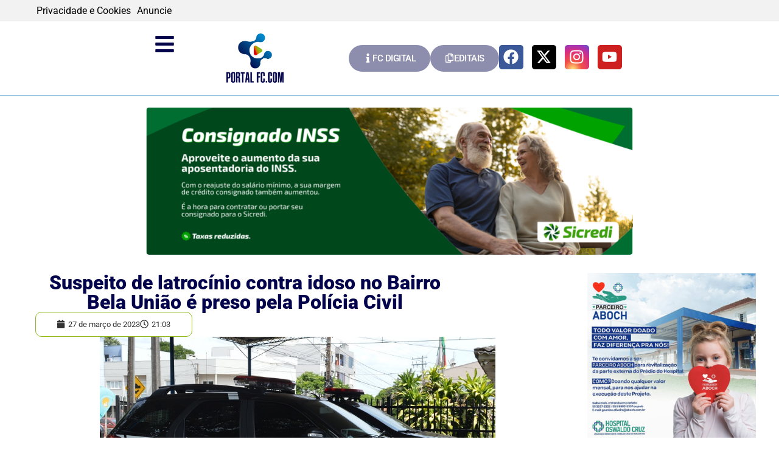

--- FILE ---
content_type: text/html; charset=UTF-8
request_url: https://portalfc.com/6522/suspeito-de-latrocinio-contra-idoso-no-bairro-bela-uniao-e-preso-pela-policia-civil/
body_size: 21040
content:
<!doctype html><html lang="pt-BR"><head><script data-no-optimize="1" type="cd1d65a7143240e465738764-text/javascript">var litespeed_docref=sessionStorage.getItem("litespeed_docref");litespeed_docref&&(Object.defineProperty(document,"referrer",{get:function(){return litespeed_docref}}),sessionStorage.removeItem("litespeed_docref"));</script> <meta charset="UTF-8"><meta name="viewport" content="width=device-width, initial-scale=1"><link rel="profile" href="https://gmpg.org/xfn/11"><title>Suspeito de latrocínio contra idoso no Bairro Bela União é preso pela Polícia Civil - PortalFC</title><meta name="robots" content="max-snippet:70,max-image-preview:standard,max-video-preview:5" /><link rel="canonical" href="https://portalfc.com/6522/suspeito-de-latrocinio-contra-idoso-no-bairro-bela-uniao-e-preso-pela-policia-civil/" /><meta name="description" content="PC/DPI/10@RPI. A Polícia Civil, pela Delegacia de Polícia de Horizontina, sob coordenação do Delegado Rodrigo Regis da Silva, cumpriu nesta segunda-feira…" /><meta property="og:type" content="article" /><meta property="og:locale" content="pt_BR" /><meta property="og:site_name" content="PortalFC" /><meta property="og:title" content="Suspeito de latrocínio contra idoso no Bairro Bela União é preso pela Polícia Civil" /><meta property="og:description" content="PC/DPI/10@RPI. A Polícia Civil, pela Delegacia de Polícia de Horizontina, sob coordenação do Delegado Rodrigo Regis da Silva, cumpriu nesta segunda-feira, dia 27 de março, mandado de prisão preventiva…" /><meta property="og:url" content="https://portalfc.com/6522/suspeito-de-latrocinio-contra-idoso-no-bairro-bela-uniao-e-preso-pela-policia-civil/" /><meta property="og:image" content="https://portalfc.com/wp-content/uploads/2022/06/01-aa-2020-policial-civil-generica.jpg" /><meta property="og:image:width" content="900" /><meta property="og:image:height" content="600" /><meta property="article:published_time" content="2023-03-28T00:03:17+00:00" /><meta property="article:modified_time" content="2023-03-28T19:50:59+00:00" /><meta name="twitter:card" content="summary_large_image" /><meta name="twitter:title" content="Suspeito de latrocínio contra idoso no Bairro Bela União é preso pela Polícia Civil" /><meta name="twitter:description" content="PC/DPI/10@RPI. A Polícia Civil, pela Delegacia de Polícia de Horizontina, sob coordenação do Delegado Rodrigo Regis da Silva, cumpriu nesta segunda-feira, dia 27 de março, mandado de prisão preventiva…" /><meta name="twitter:image" content="https://portalfc.com/wp-content/uploads/2022/06/01-aa-2020-policial-civil-generica.jpg" /> <script type="application/ld+json">{"@context":"https://schema.org","@graph":[{"@type":"WebSite","@id":"https://portalfc.com/#/schema/WebSite","url":"https://portalfc.com/","name":"PortalFC","description":"O maior portal de notícias do Noroeste do RS","inLanguage":"pt-BR","potentialAction":{"@type":"SearchAction","target":{"@type":"EntryPoint","urlTemplate":"https://portalfc.com/search/{search_term_string}/"},"query-input":"required name=search_term_string"},"publisher":{"@type":"Organization","@id":"https://portalfc.com/#/schema/Organization","name":"PortalFC","url":"https://portalfc.com/","logo":{"@type":"ImageObject","url":"https://portalfc.com/wp-content/uploads/2022/04/logo-portalfc.png","contentUrl":"https://portalfc.com/wp-content/uploads/2022/04/logo-portalfc.png","width":300,"height":259}}},{"@type":"WebPage","@id":"https://portalfc.com/6522/suspeito-de-latrocinio-contra-idoso-no-bairro-bela-uniao-e-preso-pela-policia-civil/","url":"https://portalfc.com/6522/suspeito-de-latrocinio-contra-idoso-no-bairro-bela-uniao-e-preso-pela-policia-civil/","name":"Suspeito de latrocínio contra idoso no Bairro Bela União é preso pela Polícia Civil - PortalFC","description":"PC/DPI/10@RPI. A Polícia Civil, pela Delegacia de Polícia de Horizontina, sob coordenação do Delegado Rodrigo Regis da Silva, cumpriu nesta segunda-feira…","inLanguage":"pt-BR","isPartOf":{"@id":"https://portalfc.com/#/schema/WebSite"},"potentialAction":{"@type":"ReadAction","target":"https://portalfc.com/6522/suspeito-de-latrocinio-contra-idoso-no-bairro-bela-uniao-e-preso-pela-policia-civil/"},"datePublished":"2023-03-28T00:03:17+00:00","dateModified":"2023-03-28T19:50:59+00:00","author":{"@type":"Person","@id":"https://portalfc.com/#/schema/Person/04da4738ed9a57f95e99b734d672d63d","name":"Paulo"}}]}</script> <link rel='dns-prefetch' href='//maps.googleapis.com' /><link rel='dns-prefetch' href='//maps.gstatic.com' /><link rel='dns-prefetch' href='//fonts.googleapis.com' /><link rel='dns-prefetch' href='//fonts.gstatic.com' /><link rel='dns-prefetch' href='//ajax.googleapis.com' /><link rel='dns-prefetch' href='//apis.google.com' /><link rel='dns-prefetch' href='//google-analytics.com' /><link rel='dns-prefetch' href='//www.google-analytics.com' /><link rel='dns-prefetch' href='//ssl.google-analytics.com' /><link rel='dns-prefetch' href='//youtube.com' /><link rel='dns-prefetch' href='//api.pinterest.com' /><link rel='dns-prefetch' href='//cdnjs.cloudflare.com' /><link rel='dns-prefetch' href='//connect.facebook.net' /><link rel='dns-prefetch' href='//platform.twitter.com' /><link rel='dns-prefetch' href='//syndication.twitter.com' /><link rel='dns-prefetch' href='//platform.instagram.com' /><link rel='dns-prefetch' href='//disqus.com' /><link rel='dns-prefetch' href='//sitename.disqus.com' /><link rel='dns-prefetch' href='//s7.addthis.com' /><link rel='dns-prefetch' href='//platform.linkedin.com' /><link rel='dns-prefetch' href='//w.sharethis.com' /><link rel='dns-prefetch' href='//i0.wp.com' /><link rel='dns-prefetch' href='//i1.wp.com' /><link rel='dns-prefetch' href='//i2.wp.com' /><link rel='dns-prefetch' href='//stats.wp.com' /><link rel='dns-prefetch' href='//pixel.wp.com' /><link rel='dns-prefetch' href='//s.gravatar.com' /><link rel='dns-prefetch' href='//0.gravatar.com' /><link rel='dns-prefetch' href='//2.gravatar.com' /><link rel='dns-prefetch' href='//1.gravatar.com' /><link rel="alternate" type="application/rss+xml" title="Feed para PortalFC &raquo;" href="https://portalfc.com/feed/" /><link rel="alternate" type="application/rss+xml" title="Feed de comentários para PortalFC &raquo;" href="https://portalfc.com/comments/feed/" /><link rel="alternate" type="application/rss+xml" title="Feed de comentários para PortalFC &raquo; Suspeito de latrocínio contra idoso no Bairro Bela União é preso pela Polícia Civil" href="https://portalfc.com/6522/suspeito-de-latrocinio-contra-idoso-no-bairro-bela-uniao-e-preso-pela-policia-civil/feed/" /><link rel="alternate" title="oEmbed (JSON)" type="application/json+oembed" href="https://portalfc.com/wp-json/oembed/1.0/embed?url=https%3A%2F%2Fportalfc.com%2F6522%2Fsuspeito-de-latrocinio-contra-idoso-no-bairro-bela-uniao-e-preso-pela-policia-civil%2F" /><link rel="alternate" title="oEmbed (XML)" type="text/xml+oembed" href="https://portalfc.com/wp-json/oembed/1.0/embed?url=https%3A%2F%2Fportalfc.com%2F6522%2Fsuspeito-de-latrocinio-contra-idoso-no-bairro-bela-uniao-e-preso-pela-policia-civil%2F&#038;format=xml" /><link data-optimized="2" rel="stylesheet" href="https://portalfc.com/wp-content/litespeed/css/1de24dccafdb959aea4c42eb3ef2d1d6.css?ver=ce469" /> <script type="litespeed/javascript" data-src="https://portalfc.com/wp-includes/js/jquery/jquery.min.js" id="jquery-core-js"></script> <link rel="https://api.w.org/" href="https://portalfc.com/wp-json/" /><link rel="alternate" title="JSON" type="application/json" href="https://portalfc.com/wp-json/wp/v2/posts/6522" /><link rel="EditURI" type="application/rsd+xml" title="RSD" href="https://portalfc.com/xmlrpc.php?rsd" /> <script type="litespeed/javascript" data-src="https://www.googletagmanager.com/gtag/js?id=G-0WXVN2VHFT"></script> <script type="litespeed/javascript">window.dataLayer=window.dataLayer||[];function gtag(){dataLayer.push(arguments)}
gtag('js',new Date());gtag('config','G-0WXVN2VHFT')</script> <meta name="generator" content="Elementor 3.34.4; features: e_font_icon_svg, additional_custom_breakpoints; settings: css_print_method-external, google_font-enabled, font_display-auto"><link rel="icon" href="https://portalfc.com/wp-content/uploads/2022/04/favicon.png" sizes="32x32" /><link rel="icon" href="https://portalfc.com/wp-content/uploads/2022/04/favicon.png" sizes="192x192" /><link rel="apple-touch-icon" href="https://portalfc.com/wp-content/uploads/2022/04/favicon.png" /><meta name="msapplication-TileImage" content="https://portalfc.com/wp-content/uploads/2022/04/favicon.png" /></head><body class="wp-singular post-template-default single single-post postid-6522 single-format-standard wp-custom-logo wp-embed-responsive wp-theme-hello-elementor metaslider-plugin hello-elementor-default elementor-default elementor-kit-5 elementor-page-115"><a class="skip-link screen-reader-text" href="#content">Ir para o conteúdo</a><div data-elementor-type="header" data-elementor-id="31" class="elementor elementor-31 elementor-location-header" data-elementor-post-type="elementor_library"><div class="elementor-element elementor-element-a1ab19b e-flex e-con-boxed e-con e-parent" data-id="a1ab19b" data-element_type="container" data-settings="{&quot;background_background&quot;:&quot;classic&quot;}"><div class="e-con-inner"><div class="elementor-element elementor-element-f7abd54 e-con-full e-flex e-con e-child" data-id="f7abd54" data-element_type="container"><div class="elementor-element elementor-element-d881cb1 elementor-icon-list--layout-inline elementor-mobile-align-start elementor-list-item-link-full_width elementor-widget elementor-widget-icon-list" data-id="d881cb1" data-element_type="widget" data-widget_type="icon-list.default"><div class="elementor-widget-container"><ul class="elementor-icon-list-items elementor-inline-items"><li class="elementor-icon-list-item elementor-inline-item">
<a href="/politica-de-privacidade"><span class="elementor-icon-list-text">Privacidade e Cookies</span>
</a></li><li class="elementor-icon-list-item elementor-inline-item">
<a href="/anuncie"><span class="elementor-icon-list-text">Anuncie</span>
</a></li></ul></div></div></div></div></div><div class="elementor-element elementor-element-5b324ae elementor-hidden-mobile e-flex e-con-boxed e-con e-parent" data-id="5b324ae" data-element_type="container"><div class="e-con-inner"><div class="elementor-element elementor-element-939fa82 e-con-full e-flex e-con e-child" data-id="939fa82" data-element_type="container"><div class="elementor-element elementor-element-6370bdc elementor-widget-tablet__width-inherit elementor-widget-mobile__width-auto elementor-view-default elementor-widget elementor-widget-icon" data-id="6370bdc" data-element_type="widget" data-widget_type="icon.default"><div class="elementor-widget-container"><div class="elementor-icon-wrapper">
<a class="elementor-icon" href="#elementor-action%3Aaction%3Dpopup%3Aopen%26settings%3DeyJpZCI6IjQ0MjUiLCJ0b2dnbGUiOmZhbHNlfQ%3D%3D">
<svg aria-hidden="true" class="e-font-icon-svg e-fas-bars" viewBox="0 0 448 512" xmlns="http://www.w3.org/2000/svg"><path d="M16 132h416c8.837 0 16-7.163 16-16V76c0-8.837-7.163-16-16-16H16C7.163 60 0 67.163 0 76v40c0 8.837 7.163 16 16 16zm0 160h416c8.837 0 16-7.163 16-16v-40c0-8.837-7.163-16-16-16H16c-8.837 0-16 7.163-16 16v40c0 8.837 7.163 16 16 16zm0 160h416c8.837 0 16-7.163 16-16v-40c0-8.837-7.163-16-16-16H16c-8.837 0-16 7.163-16 16v40c0 8.837 7.163 16 16 16z"></path></svg>			</a></div></div></div><div class="elementor-element elementor-element-dce6362 elementor-widget elementor-widget-image" data-id="dce6362" data-element_type="widget" data-widget_type="image.default"><div class="elementor-widget-container">
<a href="/">
<img data-lazyloaded="1" src="[data-uri]" fetchpriority="high" width="300" height="259" data-src="https://portalfc.com/wp-content/uploads/2022/04/logo-portalfc.png" class="attachment-full size-full wp-image-13" alt="" />								</a></div></div></div><div class="elementor-element elementor-element-4cd1f9a e-con-full e-flex e-con e-child" data-id="4cd1f9a" data-element_type="container"><div class="elementor-element elementor-element-7e33a6c elementor-align-center elementor-widget elementor-widget-button" data-id="7e33a6c" data-element_type="widget" data-widget_type="button.default"><div class="elementor-widget-container"><div class="elementor-button-wrapper">
<a class="elementor-button elementor-button-link elementor-size-sm" href="https://edicoes.jornalfolhacidade.com.br/" target="_blank" rel="nofollow">
<span class="elementor-button-content-wrapper">
<span class="elementor-button-icon">
<svg aria-hidden="true" class="e-font-icon-svg e-fas-info" viewBox="0 0 192 512" xmlns="http://www.w3.org/2000/svg"><path d="M20 424.229h20V279.771H20c-11.046 0-20-8.954-20-20V212c0-11.046 8.954-20 20-20h112c11.046 0 20 8.954 20 20v212.229h20c11.046 0 20 8.954 20 20V492c0 11.046-8.954 20-20 20H20c-11.046 0-20-8.954-20-20v-47.771c0-11.046 8.954-20 20-20zM96 0C56.235 0 24 32.235 24 72s32.235 72 72 72 72-32.235 72-72S135.764 0 96 0z"></path></svg>			</span>
<span class="elementor-button-text">FC DIGITAL</span>
</span>
</a></div></div></div><div class="elementor-element elementor-element-858e9f8 elementor-align-center elementor-widget elementor-widget-button" data-id="858e9f8" data-element_type="widget" data-widget_type="button.default"><div class="elementor-widget-container"><div class="elementor-button-wrapper">
<a class="elementor-button elementor-button-link elementor-size-sm" href="https://portalfc.com/editais/" target="_blank" rel="nofollow">
<span class="elementor-button-content-wrapper">
<span class="elementor-button-icon">
<svg aria-hidden="true" class="e-font-icon-svg e-far-copy" viewBox="0 0 448 512" xmlns="http://www.w3.org/2000/svg"><path d="M433.941 65.941l-51.882-51.882A48 48 0 0 0 348.118 0H176c-26.51 0-48 21.49-48 48v48H48c-26.51 0-48 21.49-48 48v320c0 26.51 21.49 48 48 48h224c26.51 0 48-21.49 48-48v-48h80c26.51 0 48-21.49 48-48V99.882a48 48 0 0 0-14.059-33.941zM266 464H54a6 6 0 0 1-6-6V150a6 6 0 0 1 6-6h74v224c0 26.51 21.49 48 48 48h96v42a6 6 0 0 1-6 6zm128-96H182a6 6 0 0 1-6-6V54a6 6 0 0 1 6-6h106v88c0 13.255 10.745 24 24 24h88v202a6 6 0 0 1-6 6zm6-256h-64V48h9.632c1.591 0 3.117.632 4.243 1.757l48.368 48.368a6 6 0 0 1 1.757 4.243V112z"></path></svg>			</span>
<span class="elementor-button-text">EDITAIS</span>
</span>
</a></div></div></div><div class="elementor-element elementor-element-11defa1 e-grid-align-mobile-center elementor-shape-square elementor-grid-0 e-grid-align-center elementor-widget elementor-widget-social-icons" data-id="11defa1" data-element_type="widget" data-widget_type="social-icons.default"><div class="elementor-widget-container"><div class="elementor-social-icons-wrapper elementor-grid" role="list">
<span class="elementor-grid-item" role="listitem">
<a class="elementor-icon elementor-social-icon elementor-social-icon-facebook elementor-animation-grow elementor-repeater-item-39c8e68" href="https://fb.com/jornalfolhacidadehz" target="_blank" rel="nofollow">
<span class="elementor-screen-only">Facebook</span>
<svg aria-hidden="true" class="e-font-icon-svg e-fab-facebook" viewBox="0 0 512 512" xmlns="http://www.w3.org/2000/svg"><path d="M504 256C504 119 393 8 256 8S8 119 8 256c0 123.78 90.69 226.38 209.25 245V327.69h-63V256h63v-54.64c0-62.15 37-96.48 93.67-96.48 27.14 0 55.52 4.84 55.52 4.84v61h-31.28c-30.8 0-40.41 19.12-40.41 38.73V256h68.78l-11 71.69h-57.78V501C413.31 482.38 504 379.78 504 256z"></path></svg>					</a>
</span>
<span class="elementor-grid-item" role="listitem">
<a class="elementor-icon elementor-social-icon elementor-social-icon-x-twitter elementor-animation-grow elementor-repeater-item-520b030" href="https://x.com/hzfolhacidade" target="_blank" rel="nofollow">
<span class="elementor-screen-only">X-twitter</span>
<svg aria-hidden="true" class="e-font-icon-svg e-fab-x-twitter" viewBox="0 0 512 512" xmlns="http://www.w3.org/2000/svg"><path d="M389.2 48h70.6L305.6 224.2 487 464H345L233.7 318.6 106.5 464H35.8L200.7 275.5 26.8 48H172.4L272.9 180.9 389.2 48zM364.4 421.8h39.1L151.1 88h-42L364.4 421.8z"></path></svg>					</a>
</span>
<span class="elementor-grid-item" role="listitem">
<a class="elementor-icon elementor-social-icon elementor-social-icon-instagram elementor-animation-grow elementor-repeater-item-58a75ce" href="https://www.instagram.com/jornalfolhacidade_portalfc/" target="_blank" rel="nofollow">
<span class="elementor-screen-only">Instagram</span>
<svg aria-hidden="true" class="e-font-icon-svg e-fab-instagram" viewBox="0 0 448 512" xmlns="http://www.w3.org/2000/svg"><path d="M224.1 141c-63.6 0-114.9 51.3-114.9 114.9s51.3 114.9 114.9 114.9S339 319.5 339 255.9 287.7 141 224.1 141zm0 189.6c-41.1 0-74.7-33.5-74.7-74.7s33.5-74.7 74.7-74.7 74.7 33.5 74.7 74.7-33.6 74.7-74.7 74.7zm146.4-194.3c0 14.9-12 26.8-26.8 26.8-14.9 0-26.8-12-26.8-26.8s12-26.8 26.8-26.8 26.8 12 26.8 26.8zm76.1 27.2c-1.7-35.9-9.9-67.7-36.2-93.9-26.2-26.2-58-34.4-93.9-36.2-37-2.1-147.9-2.1-184.9 0-35.8 1.7-67.6 9.9-93.9 36.1s-34.4 58-36.2 93.9c-2.1 37-2.1 147.9 0 184.9 1.7 35.9 9.9 67.7 36.2 93.9s58 34.4 93.9 36.2c37 2.1 147.9 2.1 184.9 0 35.9-1.7 67.7-9.9 93.9-36.2 26.2-26.2 34.4-58 36.2-93.9 2.1-37 2.1-147.8 0-184.8zM398.8 388c-7.8 19.6-22.9 34.7-42.6 42.6-29.5 11.7-99.5 9-132.1 9s-102.7 2.6-132.1-9c-19.6-7.8-34.7-22.9-42.6-42.6-11.7-29.5-9-99.5-9-132.1s-2.6-102.7 9-132.1c7.8-19.6 22.9-34.7 42.6-42.6 29.5-11.7 99.5-9 132.1-9s102.7-2.6 132.1 9c19.6 7.8 34.7 22.9 42.6 42.6 11.7 29.5 9 99.5 9 132.1s2.7 102.7-9 132.1z"></path></svg>					</a>
</span>
<span class="elementor-grid-item" role="listitem">
<a class="elementor-icon elementor-social-icon elementor-social-icon-youtube elementor-animation-grow elementor-repeater-item-94904c3" href="https://www.youtube.com/channel/UCGlCMUnXTSmIz017uOJe1qQ" target="_blank" rel="nofollow">
<span class="elementor-screen-only">Youtube</span>
<svg aria-hidden="true" class="e-font-icon-svg e-fab-youtube" viewBox="0 0 576 512" xmlns="http://www.w3.org/2000/svg"><path d="M549.655 124.083c-6.281-23.65-24.787-42.276-48.284-48.597C458.781 64 288 64 288 64S117.22 64 74.629 75.486c-23.497 6.322-42.003 24.947-48.284 48.597-11.412 42.867-11.412 132.305-11.412 132.305s0 89.438 11.412 132.305c6.281 23.65 24.787 41.5 48.284 47.821C117.22 448 288 448 288 448s170.78 0 213.371-11.486c23.497-6.321 42.003-24.171 48.284-47.821 11.412-42.867 11.412-132.305 11.412-132.305s0-89.438-11.412-132.305zm-317.51 213.508V175.185l142.739 81.205-142.739 81.201z"></path></svg>					</a>
</span></div></div></div></div></div></div><div class="elementor-element elementor-element-da95198 elementor-hidden-desktop elementor-hidden-tablet e-con-full e-flex e-con e-parent" data-id="da95198" data-element_type="container"><div class="elementor-element elementor-element-a214046 e-con-full e-flex e-con e-child" data-id="a214046" data-element_type="container"><div class="elementor-element elementor-element-15697e7 e-flex e-con-boxed e-con e-child" data-id="15697e7" data-element_type="container"><div class="e-con-inner"><div class="elementor-element elementor-element-2046f7c e-con-full e-flex e-con e-child" data-id="2046f7c" data-element_type="container"><div class="elementor-element elementor-element-0b41fa7 elementor-widget-mobile__width-initial elementor-widget elementor-widget-image" data-id="0b41fa7" data-element_type="widget" data-widget_type="image.default"><div class="elementor-widget-container">
<a href="/">
<img data-lazyloaded="1" src="[data-uri]" fetchpriority="high" width="300" height="259" data-src="https://portalfc.com/wp-content/uploads/2022/04/logo-portalfc.png" class="attachment-full size-full wp-image-13" alt="" />								</a></div></div></div><div class="elementor-element elementor-element-5e4469b e-con-full e-flex e-con e-child" data-id="5e4469b" data-element_type="container"><div class="elementor-element elementor-element-be57758 elementor-widget-mobile__width-inherit elementor-view-default elementor-widget elementor-widget-icon" data-id="be57758" data-element_type="widget" data-widget_type="icon.default"><div class="elementor-widget-container"><div class="elementor-icon-wrapper">
<a class="elementor-icon" href="#elementor-action%3Aaction%3Dpopup%3Aopen%26settings%3DeyJpZCI6IjQ0MjUiLCJ0b2dnbGUiOmZhbHNlfQ%3D%3D">
<svg aria-hidden="true" class="e-font-icon-svg e-fas-bars" viewBox="0 0 448 512" xmlns="http://www.w3.org/2000/svg"><path d="M16 132h416c8.837 0 16-7.163 16-16V76c0-8.837-7.163-16-16-16H16C7.163 60 0 67.163 0 76v40c0 8.837 7.163 16 16 16zm0 160h416c8.837 0 16-7.163 16-16v-40c0-8.837-7.163-16-16-16H16c-8.837 0-16 7.163-16 16v40c0 8.837 7.163 16 16 16zm0 160h416c8.837 0 16-7.163 16-16v-40c0-8.837-7.163-16-16-16H16c-8.837 0-16 7.163-16 16v40c0 8.837 7.163 16 16 16z"></path></svg>			</a></div></div></div></div></div></div><div class="elementor-element elementor-element-c955de1 e-flex e-con-boxed e-con e-child" data-id="c955de1" data-element_type="container"><div class="e-con-inner"><div class="elementor-element elementor-element-014f879 elementor-align-center elementor-widget elementor-widget-button" data-id="014f879" data-element_type="widget" data-widget_type="button.default"><div class="elementor-widget-container"><div class="elementor-button-wrapper">
<a class="elementor-button elementor-button-link elementor-size-sm" href="https://edicoes.jornalfolhacidade.com.br/" target="_blank" rel="nofollow">
<span class="elementor-button-content-wrapper">
<span class="elementor-button-icon">
<svg aria-hidden="true" class="e-font-icon-svg e-fas-info" viewBox="0 0 192 512" xmlns="http://www.w3.org/2000/svg"><path d="M20 424.229h20V279.771H20c-11.046 0-20-8.954-20-20V212c0-11.046 8.954-20 20-20h112c11.046 0 20 8.954 20 20v212.229h20c11.046 0 20 8.954 20 20V492c0 11.046-8.954 20-20 20H20c-11.046 0-20-8.954-20-20v-47.771c0-11.046 8.954-20 20-20zM96 0C56.235 0 24 32.235 24 72s32.235 72 72 72 72-32.235 72-72S135.764 0 96 0z"></path></svg>			</span>
<span class="elementor-button-text">FC DIGITAL</span>
</span>
</a></div></div></div><div class="elementor-element elementor-element-a64c14d elementor-align-center elementor-widget elementor-widget-button" data-id="a64c14d" data-element_type="widget" data-widget_type="button.default"><div class="elementor-widget-container"><div class="elementor-button-wrapper">
<a class="elementor-button elementor-button-link elementor-size-sm" href="https://portalfc.com/editais/" target="_blank" rel="nofollow">
<span class="elementor-button-content-wrapper">
<span class="elementor-button-icon">
<svg aria-hidden="true" class="e-font-icon-svg e-far-copy" viewBox="0 0 448 512" xmlns="http://www.w3.org/2000/svg"><path d="M433.941 65.941l-51.882-51.882A48 48 0 0 0 348.118 0H176c-26.51 0-48 21.49-48 48v48H48c-26.51 0-48 21.49-48 48v320c0 26.51 21.49 48 48 48h224c26.51 0 48-21.49 48-48v-48h80c26.51 0 48-21.49 48-48V99.882a48 48 0 0 0-14.059-33.941zM266 464H54a6 6 0 0 1-6-6V150a6 6 0 0 1 6-6h74v224c0 26.51 21.49 48 48 48h96v42a6 6 0 0 1-6 6zm128-96H182a6 6 0 0 1-6-6V54a6 6 0 0 1 6-6h106v88c0 13.255 10.745 24 24 24h88v202a6 6 0 0 1-6 6zm6-256h-64V48h9.632c1.591 0 3.117.632 4.243 1.757l48.368 48.368a6 6 0 0 1 1.757 4.243V112z"></path></svg>			</span>
<span class="elementor-button-text">EDITAIS</span>
</span>
</a></div></div></div></div></div></div></div><div class="elementor-element elementor-element-fd0f043 e-con-full e-flex e-con e-parent" data-id="fd0f043" data-element_type="container"><div class="elementor-element elementor-element-caf6ed6 e-con-full e-flex e-con e-child" data-id="caf6ed6" data-element_type="container"><div class="elementor-element elementor-element-fb570f9 elementor-widget-tablet__width-initial elementor-widget__width-initial elementor-widget-mobile__width-inherit elementor-widget elementor-widget-shortcode" data-id="fb570f9" data-element_type="widget" data-widget_type="shortcode.default"><div class="elementor-widget-container"><div class="elementor-shortcode"><center><div id="metaslider-id-151" style="width: 100%; margin: 0 auto;" class="ml-slider-3-105-0 metaslider metaslider-flex metaslider-151 ml-slider ms-theme-default nav-hidden" role="region" aria-label="Cabeçalho Principal" data-height="250" data-width="800"><div id="metaslider_container_151"><div id="metaslider_151"><ul class='slides'><li style="display: block; width: 100%;" class="slide-10946 ms-image " aria-roledescription="slide" data-date="2023-12-07 22:00:41" data-filename="sicredi-ate-060226.png" data-slide-type="image"><a href="https://www.sicredi.com.br/coop/noroestersmg/" target="_blank" aria-label="View Slide Details" class="metaslider_image_link"><img data-lazyloaded="1" src="[data-uri]" width="1000" height="302" data-src="https://portalfc.com/wp-content/uploads/2026/01/sicredi-ate-060226.png" class="slider-151 slide-10946 msDefaultImage" alt="" rel="" title="sicredi até 060226" decoding="async" data-srcset="https://portalfc.com/wp-content/uploads/2026/01/sicredi-ate-060226.png 1000w, https://portalfc.com/wp-content/uploads/2026/01/sicredi-ate-060226-300x91.png 300w, https://portalfc.com/wp-content/uploads/2026/01/sicredi-ate-060226-768x232.png 768w" data-sizes="(max-width: 1000px) 100vw, 1000px" /></a></li><li style="display: none; width: 100%;" class="slide-12097 ms-image " aria-roledescription="slide" data-date="2024-02-13 14:08:11" data-filename="GEOe_digital-800-x-240-pixels-1.png" data-slide-type="image"><a href="https://www.geoe.com.br/" target="_blank" aria-label="View Slide Details" class="metaslider_image_link"><img data-lazyloaded="1" src="[data-uri]" width="800" height="240" data-src="https://portalfc.com/wp-content/uploads/2022/04/GEOe_digital-800-x-240-pixels-1.png" class="slider-151 slide-12097 msDefaultImage" alt="" rel="" title="GEOe_digital 800 x 240 pixels (1)" decoding="async" data-srcset="https://portalfc.com/wp-content/uploads/2022/04/GEOe_digital-800-x-240-pixels-1.png 800w, https://portalfc.com/wp-content/uploads/2022/04/GEOe_digital-800-x-240-pixels-1-300x90.png 300w, https://portalfc.com/wp-content/uploads/2022/04/GEOe_digital-800-x-240-pixels-1-768x230.png 768w" data-sizes="(max-width: 800px) 100vw, 800px" /></a></li><li style="display: none; width: 100%;" class="slide-18221 ms-image " aria-roledescription="slide" data-date="2025-05-26 16:57:22" data-filename="FOLHA-CIDADE-2025-4.jpg" data-slide-type="image"><a href="https://www.certhil.com.br/" target="_blank" aria-label="View Slide Details" class="metaslider_image_link"><img data-lazyloaded="1" src="[data-uri]" loading="lazy" width="800" height="240" data-src="https://portalfc.com/wp-content/uploads/2025/05/FOLHA-CIDADE-2025-4.jpg" class="slider-151 slide-18221 msDefaultImage" alt="" rel="" title="FOLHA CIDADE 2025 (4)" decoding="async" data-srcset="https://portalfc.com/wp-content/uploads/2025/05/FOLHA-CIDADE-2025-4.jpg 800w, https://portalfc.com/wp-content/uploads/2025/05/FOLHA-CIDADE-2025-4-300x90.jpg 300w, https://portalfc.com/wp-content/uploads/2025/05/FOLHA-CIDADE-2025-4-768x230.jpg 768w" data-sizes="(max-width: 800px) 100vw, 800px" /></a></li><li style="display: none; width: 100%;" class="slide-19133 ms-image " aria-roledescription="slide" data-date="2025-08-27 11:13:07" data-filename="WhatsApp-Image-2025-08-27-at-10.18.02-1.jpeg" data-slide-type="image"><a href="https://www.natusomos.com.br/" target="_blank" aria-label="View Slide Details" class="metaslider_image_link"><img data-lazyloaded="1" src="[data-uri]" loading="lazy" width="800" height="240" data-src="https://portalfc.com/wp-content/uploads/2025/08/WhatsApp-Image-2025-08-27-at-10.18.02-1.jpeg" class="slider-151 slide-19133 msDefaultImage" alt="" rel="" title="WhatsApp Image 2025-08-27 at 10.18.02 (1)" decoding="async" data-srcset="https://portalfc.com/wp-content/uploads/2025/08/WhatsApp-Image-2025-08-27-at-10.18.02-1.jpeg 800w, https://portalfc.com/wp-content/uploads/2025/08/WhatsApp-Image-2025-08-27-at-10.18.02-1-300x90.jpeg 300w, https://portalfc.com/wp-content/uploads/2025/08/WhatsApp-Image-2025-08-27-at-10.18.02-1-768x230.jpeg 768w" data-sizes="(max-width: 800px) 100vw, 800px" /></a></li><li style="display: none; width: 100%;" class="slide-19545 ms-image " aria-roledescription="slide" data-date="2025-10-17 21:51:31" data-filename="banner-folhacidade-1000x300-mea.png" data-slide-type="image"><a href="https://www.mea.org.br/" target="_self" aria-label="View Slide Details" class="metaslider_image_link"><img data-lazyloaded="1" src="[data-uri]" loading="lazy" width="1000" height="300" data-src="https://portalfc.com/wp-content/uploads/2025/10/banner-folhacidade-1000x300-mea.png" class="slider-151 slide-19545 msDefaultImage" alt="" rel="" title="banner-folhacidade-1000x300-mea" decoding="async" data-srcset="https://portalfc.com/wp-content/uploads/2025/10/banner-folhacidade-1000x300-mea.png 1000w, https://portalfc.com/wp-content/uploads/2025/10/banner-folhacidade-1000x300-mea-300x90.png 300w, https://portalfc.com/wp-content/uploads/2025/10/banner-folhacidade-1000x300-mea-768x230.png 768w" data-sizes="(max-width: 1000px) 100vw, 1000px" /></a></li><li style="display: none; width: 100%;" class="slide-19917 ms-image " aria-roledescription="slide" data-date="2025-12-25 19:35:01" data-filename="PREF-RODAPE-ok-scaled.jpg" data-slide-type="image"><a href="https://www.facebook.com/profile/100064368022098/search/?q=Roteiro%20de%20Coleta%20de%20Lixo%20em%20Horizontina" target="_self" aria-label="View Slide Details" class="metaslider_image_link"><img data-lazyloaded="1" src="[data-uri]" loading="lazy" width="2560" height="900" data-src="https://portalfc.com/wp-content/uploads/2025/12/PREF-RODAPE-ok-scaled.jpg" class="slider-151 slide-19917 msDefaultImage" alt="" rel="" title="PREF RODAPE ok" decoding="async" data-srcset="https://portalfc.com/wp-content/uploads/2025/12/PREF-RODAPE-ok-scaled.jpg 2560w, https://portalfc.com/wp-content/uploads/2025/12/PREF-RODAPE-ok-300x106.jpg 300w, https://portalfc.com/wp-content/uploads/2025/12/PREF-RODAPE-ok-1024x360.jpg 1024w, https://portalfc.com/wp-content/uploads/2025/12/PREF-RODAPE-ok-768x270.jpg 768w, https://portalfc.com/wp-content/uploads/2025/12/PREF-RODAPE-ok-1536x540.jpg 1536w, https://portalfc.com/wp-content/uploads/2025/12/PREF-RODAPE-ok-2048x720.jpg 2048w" data-sizes="(max-width: 2560px) 100vw, 2560px" /></a></li><li style="display: none; width: 100%;" class="slide-19966 ms-image " aria-roledescription="slide" data-date="2026-01-09 17:40:45" data-filename="Captura-de-Tela-70.png" data-slide-type="image"><a href="https://www.facebook.com/cczaleski" target="_blank" aria-label="View Slide Details" class="metaslider_image_link"><img data-lazyloaded="1" src="[data-uri]" loading="lazy" width="1000" height="300" data-src="https://portalfc.com/wp-content/uploads/2026/01/Captura-de-Tela-70.png" class="slider-151 slide-19966 msDefaultImage" alt="" rel="" title="Captura de Tela (70)" decoding="async" data-srcset="https://portalfc.com/wp-content/uploads/2026/01/Captura-de-Tela-70.png 1000w, https://portalfc.com/wp-content/uploads/2026/01/Captura-de-Tela-70-300x90.png 300w, https://portalfc.com/wp-content/uploads/2026/01/Captura-de-Tela-70-768x230.png 768w" data-sizes="(max-width: 1000px) 100vw, 1000px" /></a></li><li style="display: none; width: 100%;" class="slide-20119 ms-image " aria-roledescription="slide" data-date="2026-02-01 22:09:09" data-filename="Vagas-abertas-em-MZ-Retifica.png" data-slide-type="image"><img data-lazyloaded="1" src="[data-uri]" loading="lazy" width="800" height="250" data-src="https://portalfc.com/wp-content/uploads/2026/02/Vagas-abertas-em-MZ-Retifica.png" class="slider-151 slide-20119 msDefaultImage" alt="" rel="" title="Vagas abertas em MZ Retífica" decoding="async" data-srcset="https://portalfc.com/wp-content/uploads/2026/02/Vagas-abertas-em-MZ-Retifica.png 800w, https://portalfc.com/wp-content/uploads/2026/02/Vagas-abertas-em-MZ-Retifica-300x94.png 300w, https://portalfc.com/wp-content/uploads/2026/02/Vagas-abertas-em-MZ-Retifica-768x240.png 768w" data-sizes="(max-width: 800px) 100vw, 800px" /></li></ul></div></div></div></center></div></div></div></div></div></div><div data-elementor-type="single-post" data-elementor-id="115" class="elementor elementor-115 elementor-location-single post-6522 post type-post status-publish format-standard has-post-thumbnail hentry category-seguranca-publica" data-elementor-post-type="elementor_library"><div class="elementor-element elementor-element-ed2fa48 e-flex e-con-boxed e-con e-parent" data-id="ed2fa48" data-element_type="container"><div class="e-con-inner"><div class="elementor-element elementor-element-72390e3 e-con-full e-flex e-con e-child" data-id="72390e3" data-element_type="container"><div class="elementor-element elementor-element-46242fb elementor-widget__width-initial elementor-widget elementor-widget-theme-post-title elementor-page-title elementor-widget-heading" data-id="46242fb" data-element_type="widget" data-widget_type="theme-post-title.default"><div class="elementor-widget-container"><h1 class="elementor-heading-title elementor-size-default"><strong>Suspeito de latrocínio contra idoso no Bairro Bela União é preso pela Polícia Civil</strong></h1></div></div><div class="elementor-element elementor-element-dfa1cdd e-con-full e-flex e-con e-child" data-id="dfa1cdd" data-element_type="container"><div class="elementor-element elementor-element-62a18ff e-con-full e-flex e-con e-child" data-id="62a18ff" data-element_type="container"><div class="elementor-element elementor-element-bd80540 elementor-align-center elementor-mobile-align-center elementor-widget elementor-widget-post-info" data-id="bd80540" data-element_type="widget" data-widget_type="post-info.default"><div class="elementor-widget-container"><ul class="elementor-inline-items elementor-icon-list-items elementor-post-info"><li class="elementor-icon-list-item elementor-repeater-item-f9d167c elementor-inline-item" itemprop="datePublished">
<span class="elementor-icon-list-icon">
<svg aria-hidden="true" class="e-font-icon-svg e-fas-calendar" viewBox="0 0 448 512" xmlns="http://www.w3.org/2000/svg"><path d="M12 192h424c6.6 0 12 5.4 12 12v260c0 26.5-21.5 48-48 48H48c-26.5 0-48-21.5-48-48V204c0-6.6 5.4-12 12-12zm436-44v-36c0-26.5-21.5-48-48-48h-48V12c0-6.6-5.4-12-12-12h-40c-6.6 0-12 5.4-12 12v52H160V12c0-6.6-5.4-12-12-12h-40c-6.6 0-12 5.4-12 12v52H48C21.5 64 0 85.5 0 112v36c0 6.6 5.4 12 12 12h424c6.6 0 12-5.4 12-12z"></path></svg>							</span>
<span class="elementor-icon-list-text elementor-post-info__item elementor-post-info__item--type-date">
<time>27 de março de 2023</time>					</span></li><li class="elementor-icon-list-item elementor-repeater-item-a4c8397 elementor-inline-item">
<span class="elementor-icon-list-icon">
<svg aria-hidden="true" class="e-font-icon-svg e-far-clock" viewBox="0 0 512 512" xmlns="http://www.w3.org/2000/svg"><path d="M256 8C119 8 8 119 8 256s111 248 248 248 248-111 248-248S393 8 256 8zm0 448c-110.5 0-200-89.5-200-200S145.5 56 256 56s200 89.5 200 200-89.5 200-200 200zm61.8-104.4l-84.9-61.7c-3.1-2.3-4.9-5.9-4.9-9.7V116c0-6.6 5.4-12 12-12h32c6.6 0 12 5.4 12 12v141.7l66.8 48.6c5.4 3.9 6.5 11.4 2.6 16.8L334.6 349c-3.9 5.3-11.4 6.5-16.8 2.6z"></path></svg>							</span>
<span class="elementor-icon-list-text elementor-post-info__item elementor-post-info__item--type-time">
<time>21:03</time>					</span></li></ul></div></div></div></div><div class="elementor-element elementor-element-4a6a852 elementor-widget elementor-widget-theme-post-featured-image elementor-widget-image" data-id="4a6a852" data-element_type="widget" data-widget_type="theme-post-featured-image.default"><div class="elementor-widget-container">
<img data-lazyloaded="1" src="[data-uri]" loading="lazy" width="900" height="600" data-src="https://portalfc.com/wp-content/uploads/2022/06/01-aa-2020-policial-civil-generica.jpg" class="attachment-full size-full wp-image-2205" alt="" data-srcset="https://portalfc.com/wp-content/uploads/2022/06/01-aa-2020-policial-civil-generica.jpg 900w, https://portalfc.com/wp-content/uploads/2022/06/01-aa-2020-policial-civil-generica-300x200.jpg 300w, https://portalfc.com/wp-content/uploads/2022/06/01-aa-2020-policial-civil-generica-768x512.jpg 768w" data-sizes="(max-width: 900px) 100vw, 900px" /></div></div><div class="elementor-element elementor-element-a53030a elementor-widget-mobile__width-inherit elementor-widget elementor-widget-shortcode" data-id="a53030a" data-element_type="widget" data-widget_type="shortcode.default"><div class="elementor-widget-container"><div class="elementor-shortcode"><center><div id="metaslider-id-158" style="width: 100%; margin: 0 auto;" class="ml-slider-3-105-0 metaslider metaslider-flex metaslider-158 ml-slider ms-theme-default nav-hidden nav-hidden" role="region" aria-label="Publicidade Principal" data-height="350" data-width="1140"><div id="metaslider_container_158"><div id="metaslider_158"><ul class='slides'><li style="display: block; width: 100%;" class="slide-7555 ms-image " aria-roledescription="slide" data-date="2023-05-29 14:54:59" data-filename="Sindicato-dos-Metalurgicos-px2.jpg" data-slide-type="image"><a href="https://portalfc.com/20106/sindicato-dos-metalurgicos-de-horizontina-amplia-servicos-e-reforca-beneficios-aos-associados/" target="_blank" aria-label="View Slide Details" class="metaslider_image_link"><img data-lazyloaded="1" src="[data-uri]" loading="lazy" width="1003" height="303" data-src="https://portalfc.com/wp-content/uploads/2023/05/Sindicato-dos-Metalurgicos-px2.jpg" class="slider-158 slide-7555 msDefaultImage" alt="" rel="" title="Sindicato dos Metalúrgicos px2" decoding="async" data-srcset="https://portalfc.com/wp-content/uploads/2023/05/Sindicato-dos-Metalurgicos-px2.jpg 1003w, https://portalfc.com/wp-content/uploads/2023/05/Sindicato-dos-Metalurgicos-px2-300x91.jpg 300w, https://portalfc.com/wp-content/uploads/2023/05/Sindicato-dos-Metalurgicos-px2-768x232.jpg 768w" data-sizes="(max-width: 1003px) 100vw, 1003px" /></a></li><li style="display: none; width: 100%;" class="slide-8889 ms-image " aria-roledescription="slide" data-date="2023-08-17 11:27:06" data-filename="WhatsApp-Image-2023-08-17-at-11.19.18.jpeg" data-slide-type="image"><a href="https://www.energy4all.com.br/" target="_blank" aria-label="View Slide Details" class="metaslider_image_link"><img data-lazyloaded="1" src="[data-uri]" loading="lazy" width="1000" height="300" data-src="https://portalfc.com/wp-content/uploads/2023/08/WhatsApp-Image-2023-08-17-at-11.19.18.jpeg" class="slider-158 slide-8889 msDefaultImage" alt="" rel="" title="WhatsApp Image 2023-08-17 at 11.19.18" decoding="async" data-srcset="https://portalfc.com/wp-content/uploads/2023/08/WhatsApp-Image-2023-08-17-at-11.19.18.jpeg 1000w, https://portalfc.com/wp-content/uploads/2023/08/WhatsApp-Image-2023-08-17-at-11.19.18-300x90.jpeg 300w, https://portalfc.com/wp-content/uploads/2023/08/WhatsApp-Image-2023-08-17-at-11.19.18-768x230.jpeg 768w" data-sizes="(max-width: 1000px) 100vw, 1000px" /></a></li><li style="display: none; width: 100%;" class="slide-16930 ms-image " aria-roledescription="slide" data-date="2025-01-04 08:39:28" data-filename="Folha-Cidade-e-Portal-FC.jpg" data-slide-type="image"><a href="https://www.sicoob.com.br/web/sicoobcreditapiranga" target="_blank" aria-label="View Slide Details" class="metaslider_image_link"><img data-lazyloaded="1" src="[data-uri]" loading="lazy" width="1000" height="300" data-src="https://portalfc.com/wp-content/uploads/2026/01/Folha-Cidade-e-Portal-FC.jpg" class="slider-158 slide-16930 msDefaultImage" alt="" rel="" title="Folha Cidade e Portal FC" decoding="async" data-srcset="https://portalfc.com/wp-content/uploads/2026/01/Folha-Cidade-e-Portal-FC.jpg 1000w, https://portalfc.com/wp-content/uploads/2026/01/Folha-Cidade-e-Portal-FC-300x90.jpg 300w, https://portalfc.com/wp-content/uploads/2026/01/Folha-Cidade-e-Portal-FC-768x230.jpg 768w" data-sizes="(max-width: 1000px) 100vw, 1000px" /></a></li><li style="display: none; width: 100%;" class="slide-18223 ms-image " aria-roledescription="slide" data-date="2025-05-26 16:58:03" data-filename="FOLHA-CIDADE-2025-3.jpg" data-slide-type="image"><a href="https://www.certhil.com.br/" target="_blank" aria-label="View Slide Details" class="metaslider_image_link"><img data-lazyloaded="1" src="[data-uri]" loading="lazy" width="800" height="240" data-src="https://portalfc.com/wp-content/uploads/2025/05/FOLHA-CIDADE-2025-3.jpg" class="slider-158 slide-18223 msDefaultImage" alt="" rel="" title="FOLHA CIDADE 2025 (3)" decoding="async" data-srcset="https://portalfc.com/wp-content/uploads/2025/05/FOLHA-CIDADE-2025-3.jpg 800w, https://portalfc.com/wp-content/uploads/2025/05/FOLHA-CIDADE-2025-3-300x90.jpg 300w, https://portalfc.com/wp-content/uploads/2025/05/FOLHA-CIDADE-2025-3-768x230.jpg 768w" data-sizes="(max-width: 800px) 100vw, 800px" /></a></li><li style="display: none; width: 100%;" class="slide-18713 ms-image " aria-roledescription="slide" data-date="2025-07-10 16:05:25" data-filename="arte_1000x300.png" data-slide-type="image"><a href="https://www.instagram.com/cresolcooperar/" target="_self" aria-label="View Slide Details" class="metaslider_image_link"><img data-lazyloaded="1" src="[data-uri]" loading="lazy" width="1000" height="300" data-src="https://portalfc.com/wp-content/uploads/2026/01/arte_1000x300.png" class="slider-158 slide-18713 msDefaultImage" alt="" rel="" title="arte_1000x300" decoding="async" data-srcset="https://portalfc.com/wp-content/uploads/2026/01/arte_1000x300.png 1000w, https://portalfc.com/wp-content/uploads/2026/01/arte_1000x300-300x90.png 300w, https://portalfc.com/wp-content/uploads/2026/01/arte_1000x300-768x230.png 768w" data-sizes="(max-width: 1000px) 100vw, 1000px" /></a></li><li style="display: none; width: 100%;" class="slide-19135 ms-image " aria-roledescription="slide" data-date="2025-08-27 11:14:40" data-filename="WhatsApp-Image-2025-08-27-at-10.18.02-2.jpeg" data-slide-type="image"><a href="https://www.natusomos.com.br/" target="_blank" aria-label="View Slide Details" class="metaslider_image_link"><img data-lazyloaded="1" src="[data-uri]" loading="lazy" width="1000" height="300" data-src="https://portalfc.com/wp-content/uploads/2025/08/WhatsApp-Image-2025-08-27-at-10.18.02-2.jpeg" class="slider-158 slide-19135 msDefaultImage" alt="" rel="" title="WhatsApp Image 2025-08-27 at 10.18.02 (2)" decoding="async" data-srcset="https://portalfc.com/wp-content/uploads/2025/08/WhatsApp-Image-2025-08-27-at-10.18.02-2.jpeg 1000w, https://portalfc.com/wp-content/uploads/2025/08/WhatsApp-Image-2025-08-27-at-10.18.02-2-300x90.jpeg 300w, https://portalfc.com/wp-content/uploads/2025/08/WhatsApp-Image-2025-08-27-at-10.18.02-2-768x230.jpeg 768w" data-sizes="(max-width: 1000px) 100vw, 1000px" /></a></li><li style="display: none; width: 100%;" class="slide-19546 ms-image " aria-roledescription="slide" data-date="2025-10-17 21:52:09" data-filename="banner-folhacidade-1000x300-mea.png" data-slide-type="image"><a href="https://www.mea.org.br/" target="_self" aria-label="View Slide Details" class="metaslider_image_link"><img data-lazyloaded="1" src="[data-uri]" loading="lazy" width="1000" height="300" data-src="https://portalfc.com/wp-content/uploads/2025/10/banner-folhacidade-1000x300-mea.png" class="slider-158 slide-19546 msDefaultImage" alt="" rel="" title="banner-folhacidade-1000x300-mea" decoding="async" data-srcset="https://portalfc.com/wp-content/uploads/2025/10/banner-folhacidade-1000x300-mea.png 1000w, https://portalfc.com/wp-content/uploads/2025/10/banner-folhacidade-1000x300-mea-300x90.png 300w, https://portalfc.com/wp-content/uploads/2025/10/banner-folhacidade-1000x300-mea-768x230.png 768w" data-sizes="(max-width: 1000px) 100vw, 1000px" /></a></li><li style="display: none; width: 100%;" class="slide-19918 ms-image " aria-roledescription="slide" data-date="2025-12-25 19:35:36" data-filename="PREF-RODAPE-ok-scaled.jpg" data-slide-type="image"><a href="https://www.facebook.com/profile/100064368022098/search/?q=Roteiro%20de%20Coleta%20de%20Lixo%20em%20Horizontina" target="_self" aria-label="View Slide Details" class="metaslider_image_link"><img data-lazyloaded="1" src="[data-uri]" loading="lazy" width="2560" height="900" data-src="https://portalfc.com/wp-content/uploads/2025/12/PREF-RODAPE-ok-scaled.jpg" class="slider-158 slide-19918 msDefaultImage" alt="" rel="" title="PREF RODAPE ok" decoding="async" data-srcset="https://portalfc.com/wp-content/uploads/2025/12/PREF-RODAPE-ok-scaled.jpg 2560w, https://portalfc.com/wp-content/uploads/2025/12/PREF-RODAPE-ok-300x106.jpg 300w, https://portalfc.com/wp-content/uploads/2025/12/PREF-RODAPE-ok-1024x360.jpg 1024w, https://portalfc.com/wp-content/uploads/2025/12/PREF-RODAPE-ok-768x270.jpg 768w, https://portalfc.com/wp-content/uploads/2025/12/PREF-RODAPE-ok-1536x540.jpg 1536w, https://portalfc.com/wp-content/uploads/2025/12/PREF-RODAPE-ok-2048x720.jpg 2048w" data-sizes="(max-width: 2560px) 100vw, 2560px" /></a></li></ul></div></div></div></center></div></div></div><div class="elementor-element elementor-element-04892dd elementor-widget elementor-widget-theme-post-content" data-id="04892dd" data-element_type="widget" data-widget_type="theme-post-content.default"><div class="elementor-widget-container"><p></p><p><strong>&nbsp;</strong>PC/DPI/10@RPI.</p><p>A Polícia Civil, pela Delegacia de Polícia de Horizontina, sob coordenação do Delegado Rodrigo Regis da Silva, cumpriu nesta segunda-feira, dia 27 de março, &nbsp;mandado de prisão preventiva, em face de indivíduo investigado pela prática de latrocínio (roubo com resultado morte) ocorrido havia pouco mais uma semana no Bairro Bela União.</p><p>Preliminarmente, apurou-se que o suspeito solicitou dinheiro para duas vítimas, mediante grave ameaça, e, da negativa delas, passou a agredi-las, ocasionando a morte de um idoso de mais de 70 anos de idade,  Seu José, o popular <em>“macaca”, pessoa</em> vastamente conhecida na comunidade.</p><p>A expedição do mandado de prisão ocorreu após a representação da autoridade policial acerca dos fatos. O preso foi encaminhado ao Presídio Estadual de Santa Rosa, local em que ficará à disposição da Justiça.</p><p>O Delegado Rodrigo Régis da Silva não divulgou a identidade do preso, em face a legislação vigente, destacando que de relevante serviço à sociedade, é a prisão preventiva do mesmo, &nbsp;o que assegura a continuidade das investigações.</p></div></div><div class="elementor-element elementor-element-8364364 e-con-full e-flex e-con e-child" data-id="8364364" data-element_type="container"><div class="elementor-element elementor-element-57c09ba e-con-full e-flex e-con e-child" data-id="57c09ba" data-element_type="container"><div class="elementor-element elementor-element-f6c7444 elementor-widget elementor-widget-heading" data-id="f6c7444" data-element_type="widget" data-widget_type="heading.default"><div class="elementor-widget-container"><h2 class="elementor-heading-title elementor-size-default">Compartilhe:</h2></div></div></div><div class="elementor-element elementor-element-1422316 e-con-full e-flex e-con e-child" data-id="1422316" data-element_type="container"><div class="elementor-element elementor-element-1313a9e elementor-share-buttons--view-icon elementor-share-buttons--shape-rounded elementor-share-buttons-mobile--align-center elementor-share-buttons--skin-gradient elementor-grid-0 elementor-share-buttons--color-official elementor-widget elementor-widget-share-buttons" data-id="1313a9e" data-element_type="widget" data-widget_type="share-buttons.default"><div class="elementor-widget-container"><div class="elementor-grid" role="list"><div class="elementor-grid-item" role="listitem"><div class="elementor-share-btn elementor-share-btn_facebook" role="button" tabindex="0" aria-label="Share on facebook">
<span class="elementor-share-btn__icon">
<svg class="e-font-icon-svg e-fab-facebook" viewBox="0 0 512 512" xmlns="http://www.w3.org/2000/svg"><path d="M504 256C504 119 393 8 256 8S8 119 8 256c0 123.78 90.69 226.38 209.25 245V327.69h-63V256h63v-54.64c0-62.15 37-96.48 93.67-96.48 27.14 0 55.52 4.84 55.52 4.84v61h-31.28c-30.8 0-40.41 19.12-40.41 38.73V256h68.78l-11 71.69h-57.78V501C413.31 482.38 504 379.78 504 256z"></path></svg>							</span></div></div><div class="elementor-grid-item" role="listitem"><div class="elementor-share-btn elementor-share-btn_twitter" role="button" tabindex="0" aria-label="Share on twitter">
<span class="elementor-share-btn__icon">
<svg class="e-font-icon-svg e-fab-twitter" viewBox="0 0 512 512" xmlns="http://www.w3.org/2000/svg"><path d="M459.37 151.716c.325 4.548.325 9.097.325 13.645 0 138.72-105.583 298.558-298.558 298.558-59.452 0-114.68-17.219-161.137-47.106 8.447.974 16.568 1.299 25.34 1.299 49.055 0 94.213-16.568 130.274-44.832-46.132-.975-84.792-31.188-98.112-72.772 6.498.974 12.995 1.624 19.818 1.624 9.421 0 18.843-1.3 27.614-3.573-48.081-9.747-84.143-51.98-84.143-102.985v-1.299c13.969 7.797 30.214 12.67 47.431 13.319-28.264-18.843-46.781-51.005-46.781-87.391 0-19.492 5.197-37.36 14.294-52.954 51.655 63.675 129.3 105.258 216.365 109.807-1.624-7.797-2.599-15.918-2.599-24.04 0-57.828 46.782-104.934 104.934-104.934 30.213 0 57.502 12.67 76.67 33.137 23.715-4.548 46.456-13.32 66.599-25.34-7.798 24.366-24.366 44.833-46.132 57.827 21.117-2.273 41.584-8.122 60.426-16.243-14.292 20.791-32.161 39.308-52.628 54.253z"></path></svg>							</span></div></div><div class="elementor-grid-item" role="listitem"><div class="elementor-share-btn elementor-share-btn_whatsapp" role="button" tabindex="0" aria-label="Share on whatsapp">
<span class="elementor-share-btn__icon">
<svg class="e-font-icon-svg e-fab-whatsapp" viewBox="0 0 448 512" xmlns="http://www.w3.org/2000/svg"><path d="M380.9 97.1C339 55.1 283.2 32 223.9 32c-122.4 0-222 99.6-222 222 0 39.1 10.2 77.3 29.6 111L0 480l117.7-30.9c32.4 17.7 68.9 27 106.1 27h.1c122.3 0 224.1-99.6 224.1-222 0-59.3-25.2-115-67.1-157zm-157 341.6c-33.2 0-65.7-8.9-94-25.7l-6.7-4-69.8 18.3L72 359.2l-4.4-7c-18.5-29.4-28.2-63.3-28.2-98.2 0-101.7 82.8-184.5 184.6-184.5 49.3 0 95.6 19.2 130.4 54.1 34.8 34.9 56.2 81.2 56.1 130.5 0 101.8-84.9 184.6-186.6 184.6zm101.2-138.2c-5.5-2.8-32.8-16.2-37.9-18-5.1-1.9-8.8-2.8-12.5 2.8-3.7 5.6-14.3 18-17.6 21.8-3.2 3.7-6.5 4.2-12 1.4-32.6-16.3-54-29.1-75.5-66-5.7-9.8 5.7-9.1 16.3-30.3 1.8-3.7.9-6.9-.5-9.7-1.4-2.8-12.5-30.1-17.1-41.2-4.5-10.8-9.1-9.3-12.5-9.5-3.2-.2-6.9-.2-10.6-.2-3.7 0-9.7 1.4-14.8 6.9-5.1 5.6-19.4 19-19.4 46.3 0 27.3 19.9 53.7 22.6 57.4 2.8 3.7 39.1 59.7 94.8 83.8 35.2 15.2 49 16.5 66.6 13.9 10.7-1.6 32.8-13.4 37.4-26.4 4.6-13 4.6-24.1 3.2-26.4-1.3-2.5-5-3.9-10.5-6.6z"></path></svg>							</span></div></div><div class="elementor-grid-item" role="listitem"><div class="elementor-share-btn elementor-share-btn_print" role="button" tabindex="0" aria-label="Share on print">
<span class="elementor-share-btn__icon">
<svg class="e-font-icon-svg e-fas-print" viewBox="0 0 512 512" xmlns="http://www.w3.org/2000/svg"><path d="M448 192V77.25c0-8.49-3.37-16.62-9.37-22.63L393.37 9.37c-6-6-14.14-9.37-22.63-9.37H96C78.33 0 64 14.33 64 32v160c-35.35 0-64 28.65-64 64v112c0 8.84 7.16 16 16 16h48v96c0 17.67 14.33 32 32 32h320c17.67 0 32-14.33 32-32v-96h48c8.84 0 16-7.16 16-16V256c0-35.35-28.65-64-64-64zm-64 256H128v-96h256v96zm0-224H128V64h192v48c0 8.84 7.16 16 16 16h48v96zm48 72c-13.25 0-24-10.75-24-24 0-13.26 10.75-24 24-24s24 10.74 24 24c0 13.25-10.75 24-24 24z"></path></svg>							</span></div></div></div></div></div></div></div></div><div class="elementor-element elementor-element-3686f07 e-con-full e-flex e-con e-child" data-id="3686f07" data-element_type="container"><div class="elementor-element elementor-element-6bb3ff5 e-flex e-con-boxed e-con e-child" data-id="6bb3ff5" data-element_type="container"><div class="e-con-inner"><div class="elementor-element elementor-element-ec2e696 elementor-widget elementor-widget-shortcode" data-id="ec2e696" data-element_type="widget" data-widget_type="shortcode.default"><div class="elementor-widget-container"><div class="elementor-shortcode"><div id="metaslider-id-160" style="width: 100%; margin: 0 auto;" class="ml-slider-3-105-0 metaslider metaslider-flex metaslider-160 ml-slider ms-theme-default nav-hidden nav-hidden nav-hidden" role="region" aria-label="Lateral 1" data-height="300" data-width="300"><div id="metaslider_container_160"><div id="metaslider_160"><ul class='slides'><li style="display: block; width: 100%;" class="slide-17779 ms-image " aria-roledescription="slide" data-date="2025-04-06 21:52:50" data-filename="00ARTE-ABOCH.png" data-slide-type="image"><a href="https://www.instagram.com/abochhospital/" target="_self" aria-label="View Slide Details" class="metaslider_image_link"><img data-lazyloaded="1" src="[data-uri]" loading="lazy" width="400" height="400" data-src="https://portalfc.com/wp-content/uploads/2025/04/00ARTE-ABOCH.png" class="slider-160 slide-17779 msDefaultImage" alt="" rel="" title="00ARTE ABOCH" decoding="async" data-srcset="https://portalfc.com/wp-content/uploads/2025/04/00ARTE-ABOCH.png 400w, https://portalfc.com/wp-content/uploads/2025/04/00ARTE-ABOCH-300x300.png 300w, https://portalfc.com/wp-content/uploads/2025/04/00ARTE-ABOCH-150x150.png 150w" data-sizes="(max-width: 400px) 100vw, 400px" /></a></li><li style="display: none; width: 100%;" class="slide-18717 ms-image " aria-roledescription="slide" data-date="2025-07-10 16:19:51" data-filename="WhatsApp-Image-2025-06-30-at-09.16.00.jpeg" data-slide-type="image"><a href="https://www.camarahorizontina.rs.gov.br/imprensa/noticias/0/1/2025/1419" target="_self" aria-label="View Slide Details" class="metaslider_image_link"><img data-lazyloaded="1" src="[data-uri]" loading="lazy" width="400" height="350" data-src="https://portalfc.com/wp-content/uploads/2025/07/WhatsApp-Image-2025-06-30-at-09.16.00.jpeg" class="slider-160 slide-18717 msDefaultImage" alt="" rel="" title="WhatsApp Image 2025-06-30 at 09.16.00" decoding="async" data-srcset="https://portalfc.com/wp-content/uploads/2025/07/WhatsApp-Image-2025-06-30-at-09.16.00.jpeg 400w, https://portalfc.com/wp-content/uploads/2025/07/WhatsApp-Image-2025-06-30-at-09.16.00-300x263.jpeg 300w" data-sizes="(max-width: 400px) 100vw, 400px" /></a></li><li style="display: none; width: 100%;" class="slide-20059 ms-image " aria-roledescription="slide" data-date="2026-01-26 16:16:44" data-filename="WhatsApp-Image-2026-01-26-at-15.48.06-1-1.jpeg" data-slide-type="image"><a href="https://portalfc.com/20053/oportunidade-de-emprego-empresa-seleciona-profissional-de-vendas-de-pecas-agricolas/" target="_self" aria-label="View Slide Details" class="metaslider_image_link"><img data-lazyloaded="1" src="[data-uri]" loading="lazy" width="400" height="400" data-src="https://portalfc.com/wp-content/uploads/2026/01/WhatsApp-Image-2026-01-26-at-15.48.06-1-1.jpeg" class="slider-160 slide-20059 msDefaultImage" alt="" rel="" title="WhatsApp Image 2026-01-26 at 15.48.06 (1)" decoding="async" data-srcset="https://portalfc.com/wp-content/uploads/2026/01/WhatsApp-Image-2026-01-26-at-15.48.06-1-1.jpeg 400w, https://portalfc.com/wp-content/uploads/2026/01/WhatsApp-Image-2026-01-26-at-15.48.06-1-1-300x300.jpeg 300w, https://portalfc.com/wp-content/uploads/2026/01/WhatsApp-Image-2026-01-26-at-15.48.06-1-1-150x150.jpeg 150w" data-sizes="(max-width: 400px) 100vw, 400px" /></a></li><li style="display: none; width: 100%;" class="slide-20063 ms-image " aria-roledescription="slide" data-date="2026-01-27 16:41:34" data-filename="WhatsApp-Image-2026-01-27-at-15.36.01-2.jpeg" data-slide-type="image"><img data-lazyloaded="1" src="[data-uri]" loading="lazy" width="400" height="400" data-src="https://portalfc.com/wp-content/uploads/2026/01/WhatsApp-Image-2026-01-27-at-15.36.01-2.jpeg" class="slider-160 slide-20063 msDefaultImage" alt="" rel="" title="WhatsApp Image 2026-01-27 at 15.36.01 (2)" decoding="async" data-srcset="https://portalfc.com/wp-content/uploads/2026/01/WhatsApp-Image-2026-01-27-at-15.36.01-2.jpeg 400w, https://portalfc.com/wp-content/uploads/2026/01/WhatsApp-Image-2026-01-27-at-15.36.01-2-300x300.jpeg 300w, https://portalfc.com/wp-content/uploads/2026/01/WhatsApp-Image-2026-01-27-at-15.36.01-2-150x150.jpeg 150w" data-sizes="(max-width: 400px) 100vw, 400px" /></li></ul></div></div></div></div></div></div><div class="elementor-element elementor-element-e77466c elementor-widget elementor-widget-shortcode" data-id="e77466c" data-element_type="widget" data-widget_type="shortcode.default"><div class="elementor-widget-container"><div class="elementor-shortcode"><div id="metaslider-id-162" style="width: 100%; margin: 0 auto;" class="ml-slider-3-105-0 metaslider metaslider-flex metaslider-162 ml-slider ms-theme-default nav-hidden nav-hidden nav-hidden nav-hidden" role="region" aria-label="Lateral 2" data-height="300" data-width="300"><div id="metaslider_container_162"><div id="metaslider_162"><ul class='slides'><li style="display: block; width: 100%;" class="slide-3091 ms-image " aria-roledescription="slide" data-date="2022-08-04 15:33:57" data-filename="SITE-01-1.jpg" data-slide-type="image"><a href="https://cczaleski.com.br/" target="_blank" aria-label="View Slide Details" class="metaslider_image_link"><img data-lazyloaded="1" src="[data-uri]" loading="lazy" width="400" height="400" data-src="https://portalfc.com/wp-content/uploads/2022/08/SITE-01-1.jpg" class="slider-162 slide-3091 msDefaultImage" alt="" rel="" title="SITE 01 (1)" decoding="async" data-srcset="https://portalfc.com/wp-content/uploads/2022/08/SITE-01-1.jpg 400w, https://portalfc.com/wp-content/uploads/2022/08/SITE-01-1-300x300.jpg 300w, https://portalfc.com/wp-content/uploads/2022/08/SITE-01-1-150x150.jpg 150w" data-sizes="(max-width: 400px) 100vw, 400px" /></a></li><li style="display: none; width: 100%;" class="slide-7712 ms-image " aria-roledescription="slide" data-date="2023-06-06 17:43:26" data-filename="VAGA-DE-EMPREGO.jpg" data-slide-type="image"><a href="https://www.facebook.com/SINE3demaio" target="_blank" aria-label="View Slide Details" class="metaslider_image_link"><img data-lazyloaded="1" src="[data-uri]" loading="lazy" width="400" height="400" data-src="https://portalfc.com/wp-content/uploads/2023/06/VAGA-DE-EMPREGO.jpg" class="slider-162 slide-7712 msDefaultImage" alt="" rel="" title="VAGA-DE-EMPREGO" decoding="async" data-srcset="https://portalfc.com/wp-content/uploads/2023/06/VAGA-DE-EMPREGO.jpg 400w, https://portalfc.com/wp-content/uploads/2023/06/VAGA-DE-EMPREGO-300x300.jpg 300w, https://portalfc.com/wp-content/uploads/2023/06/VAGA-DE-EMPREGO-150x150.jpg 150w" data-sizes="(max-width: 400px) 100vw, 400px" /></a></li><li style="display: none; width: 100%;" class="slide-17492 ms-image " aria-roledescription="slide" data-date="2025-03-16 10:55:30" data-filename="Captura-de-Tela-1.png" data-slide-type="image"><a href="https://www.instagram.com/camarahorizontina/" target="_self" aria-label="View Slide Details" class="metaslider_image_link"><img data-lazyloaded="1" src="[data-uri]" loading="lazy" width="500" height="477" data-src="https://portalfc.com/wp-content/uploads/2025/03/Captura-de-Tela-1.png" class="slider-162 slide-17492 msDefaultImage" alt="" rel="" title="Captura de Tela (1)" decoding="async" data-srcset="https://portalfc.com/wp-content/uploads/2025/03/Captura-de-Tela-1.png 500w, https://portalfc.com/wp-content/uploads/2025/03/Captura-de-Tela-1-300x286.png 300w" data-sizes="(max-width: 500px) 100vw, 500px" /></a></li><li style="display: none; width: 100%;" class="slide-20064 ms-image " aria-roledescription="slide" data-date="2026-01-27 16:41:55" data-filename="WhatsApp-Image-2026-01-27-at-15.36.01-2.jpeg" data-slide-type="image"><img data-lazyloaded="1" src="[data-uri]" loading="lazy" width="400" height="400" data-src="https://portalfc.com/wp-content/uploads/2026/01/WhatsApp-Image-2026-01-27-at-15.36.01-2.jpeg" class="slider-162 slide-20064 msDefaultImage" alt="" rel="" title="WhatsApp Image 2026-01-27 at 15.36.01 (2)" decoding="async" data-srcset="https://portalfc.com/wp-content/uploads/2026/01/WhatsApp-Image-2026-01-27-at-15.36.01-2.jpeg 400w, https://portalfc.com/wp-content/uploads/2026/01/WhatsApp-Image-2026-01-27-at-15.36.01-2-300x300.jpeg 300w, https://portalfc.com/wp-content/uploads/2026/01/WhatsApp-Image-2026-01-27-at-15.36.01-2-150x150.jpeg 150w" data-sizes="(max-width: 400px) 100vw, 400px" /></li></ul></div></div></div></div></div></div></div></div><div class="elementor-element elementor-element-791c70e e-flex e-con-boxed e-con e-child" data-id="791c70e" data-element_type="container"><div class="e-con-inner"><div class="elementor-element elementor-element-1e915d0 elementor-widget elementor-widget-shortcode" data-id="1e915d0" data-element_type="widget" data-widget_type="shortcode.default"><div class="elementor-widget-container"><div class="elementor-shortcode"><div id="metaslider-id-405" style="width: 100%; margin: 0 auto;" class="ml-slider-3-105-0 metaslider metaslider-flex metaslider-405 ml-slider ms-theme-default nav-hidden nav-hidden nav-hidden nav-hidden nav-hidden" role="region" aria-label="Lateral 3" data-height="300" data-width="300"><div id="metaslider_container_405"><div id="metaslider_405"><ul class='slides'><li style="display: block; width: 100%;" class="slide-17781 ms-image " aria-roledescription="slide" data-date="2025-04-06 21:54:41" data-filename="00ARTE-ABOCH.png" data-slide-type="image"><a href="https://www.instagram.com/abochhospital/" target="_self" aria-label="View Slide Details" class="metaslider_image_link"><img data-lazyloaded="1" src="[data-uri]" loading="lazy" width="400" height="400" data-src="https://portalfc.com/wp-content/uploads/2025/04/00ARTE-ABOCH.png" class="slider-405 slide-17781 msDefaultImage" alt="" rel="" title="00ARTE ABOCH" decoding="async" data-srcset="https://portalfc.com/wp-content/uploads/2025/04/00ARTE-ABOCH.png 400w, https://portalfc.com/wp-content/uploads/2025/04/00ARTE-ABOCH-300x300.png 300w, https://portalfc.com/wp-content/uploads/2025/04/00ARTE-ABOCH-150x150.png 150w" data-sizes="(max-width: 400px) 100vw, 400px" /></a></li><li style="display: none; width: 100%;" class="slide-18718 ms-image " aria-roledescription="slide" data-date="2025-07-10 16:20:32" data-filename="WhatsApp-Image-2025-06-30-at-09.16.00.jpeg" data-slide-type="image"><a href="https://www.camarahorizontina.rs.gov.br/imprensa/noticias/0/1/2025/1419" target="_self" aria-label="View Slide Details" class="metaslider_image_link"><img data-lazyloaded="1" src="[data-uri]" loading="lazy" width="400" height="350" data-src="https://portalfc.com/wp-content/uploads/2025/07/WhatsApp-Image-2025-06-30-at-09.16.00.jpeg" class="slider-405 slide-18718 msDefaultImage" alt="" rel="" title="WhatsApp Image 2025-06-30 at 09.16.00" decoding="async" data-srcset="https://portalfc.com/wp-content/uploads/2025/07/WhatsApp-Image-2025-06-30-at-09.16.00.jpeg 400w, https://portalfc.com/wp-content/uploads/2025/07/WhatsApp-Image-2025-06-30-at-09.16.00-300x263.jpeg 300w" data-sizes="(max-width: 400px) 100vw, 400px" /></a></li></ul></div></div></div></div></div></div><div class="elementor-element elementor-element-41b4424 elementor-widget elementor-widget-shortcode" data-id="41b4424" data-element_type="widget" data-widget_type="shortcode.default"><div class="elementor-widget-container"><div class="elementor-shortcode"><div id="metaslider-id-419" style="width: 100%; margin: 0 auto;" class="ml-slider-3-105-0 metaslider metaslider-flex metaslider-419 ml-slider ms-theme-default nav-hidden nav-hidden nav-hidden nav-hidden nav-hidden nav-hidden" role="region" aria-label="Lateral 4" data-height="300" data-width="300"><div id="metaslider_container_419"><div id="metaslider_419"><ul class='slides'><li style="display: block; width: 100%;" class="slide-17485 ms-image " aria-roledescription="slide" data-date="2025-03-16 10:42:59" data-filename="00ARTE-ABOCH.png" data-slide-type="image"><a href="https://www.instagram.com/abochhospital/" target="_self" aria-label="View Slide Details" class="metaslider_image_link"><img data-lazyloaded="1" src="[data-uri]" loading="lazy" width="400" height="400" data-src="https://portalfc.com/wp-content/uploads/2025/04/00ARTE-ABOCH.png" class="slider-419 slide-17485 msDefaultImage" alt="" rel="" title="00ARTE ABOCH" decoding="async" data-srcset="https://portalfc.com/wp-content/uploads/2025/04/00ARTE-ABOCH.png 400w, https://portalfc.com/wp-content/uploads/2025/04/00ARTE-ABOCH-300x300.png 300w, https://portalfc.com/wp-content/uploads/2025/04/00ARTE-ABOCH-150x150.png 150w" data-sizes="(max-width: 400px) 100vw, 400px" /></a></li><li style="display: none; width: 100%;" class="slide-18403 ms-image " aria-roledescription="slide" data-date="2025-06-11 11:00:18" data-filename="super-cotri-site.png" data-slide-type="image"><a href="https://www.instagram.com/supercotrimaio/" target="_blank" aria-label="View Slide Details" class="metaslider_image_link"><img data-lazyloaded="1" src="[data-uri]" loading="lazy" width="400" height="398" data-src="https://portalfc.com/wp-content/uploads/2025/06/super-cotri-site.png" class="slider-419 slide-18403 msDefaultImage" alt="" rel="" title="super cotri site" decoding="async" data-srcset="https://portalfc.com/wp-content/uploads/2025/06/super-cotri-site.png 400w, https://portalfc.com/wp-content/uploads/2025/06/super-cotri-site-300x300.png 300w, https://portalfc.com/wp-content/uploads/2025/06/super-cotri-site-150x150.png 150w" data-sizes="(max-width: 400px) 100vw, 400px" /></a></li><li style="display: none; width: 100%;" class="slide-20066 ms-image " aria-roledescription="slide" data-date="2026-01-27 16:42:41" data-filename="WhatsApp-Image-2026-01-27-at-15.36.01-2.jpeg" data-slide-type="image"><img data-lazyloaded="1" src="[data-uri]" loading="lazy" width="400" height="400" data-src="https://portalfc.com/wp-content/uploads/2026/01/WhatsApp-Image-2026-01-27-at-15.36.01-2.jpeg" class="slider-419 slide-20066 msDefaultImage" alt="" rel="" title="WhatsApp Image 2026-01-27 at 15.36.01 (2)" decoding="async" data-srcset="https://portalfc.com/wp-content/uploads/2026/01/WhatsApp-Image-2026-01-27-at-15.36.01-2.jpeg 400w, https://portalfc.com/wp-content/uploads/2026/01/WhatsApp-Image-2026-01-27-at-15.36.01-2-300x300.jpeg 300w, https://portalfc.com/wp-content/uploads/2026/01/WhatsApp-Image-2026-01-27-at-15.36.01-2-150x150.jpeg 150w" data-sizes="(max-width: 400px) 100vw, 400px" /></li></ul></div></div></div></div></div></div></div></div></div></div></div></div><div data-elementor-type="footer" data-elementor-id="43" class="elementor elementor-43 elementor-location-footer" data-elementor-post-type="elementor_library"><div class="elementor-element elementor-element-1d33227 e-flex e-con-boxed e-con e-parent" data-id="1d33227" data-element_type="container" data-settings="{&quot;background_background&quot;:&quot;gradient&quot;}"><div class="e-con-inner"><div class="elementor-element elementor-element-0c40361 e-con-full e-flex e-con e-parent" data-id="0c40361" data-element_type="container"><div class="elementor-element elementor-element-a74f086 elementor-widget elementor-widget-image" data-id="a74f086" data-element_type="widget" data-widget_type="image.default"><div class="elementor-widget-container">
<a href="https://portalfc.com/">
<img data-lazyloaded="1" src="[data-uri]" loading="lazy" width="300" height="95" data-src="https://portalfc.com/wp-content/uploads/2022/04/logo-footer.png" class="attachment-large size-large wp-image-23" alt="" />								</a></div></div><div class="elementor-element elementor-element-f22ee28 elementor-shape-rounded elementor-grid-0 e-grid-align-center elementor-widget elementor-widget-social-icons" data-id="f22ee28" data-element_type="widget" data-widget_type="social-icons.default"><div class="elementor-widget-container"><div class="elementor-social-icons-wrapper elementor-grid" role="list">
<span class="elementor-grid-item" role="listitem">
<a class="elementor-icon elementor-social-icon elementor-social-icon-facebook elementor-repeater-item-39c8e68" href="https://fb.com/jornalfolhacidadehz" target="_blank" rel="nofollow">
<span class="elementor-screen-only">Facebook</span>
<svg aria-hidden="true" class="e-font-icon-svg e-fab-facebook" viewBox="0 0 512 512" xmlns="http://www.w3.org/2000/svg"><path d="M504 256C504 119 393 8 256 8S8 119 8 256c0 123.78 90.69 226.38 209.25 245V327.69h-63V256h63v-54.64c0-62.15 37-96.48 93.67-96.48 27.14 0 55.52 4.84 55.52 4.84v61h-31.28c-30.8 0-40.41 19.12-40.41 38.73V256h68.78l-11 71.69h-57.78V501C413.31 482.38 504 379.78 504 256z"></path></svg>					</a>
</span>
<span class="elementor-grid-item" role="listitem">
<a class="elementor-icon elementor-social-icon elementor-social-icon-whatsapp elementor-repeater-item-1949c4c" href="https://wa.me/5555996572785" target="_blank" rel="nofollow">
<span class="elementor-screen-only">Whatsapp</span>
<svg aria-hidden="true" class="e-font-icon-svg e-fab-whatsapp" viewBox="0 0 448 512" xmlns="http://www.w3.org/2000/svg"><path d="M380.9 97.1C339 55.1 283.2 32 223.9 32c-122.4 0-222 99.6-222 222 0 39.1 10.2 77.3 29.6 111L0 480l117.7-30.9c32.4 17.7 68.9 27 106.1 27h.1c122.3 0 224.1-99.6 224.1-222 0-59.3-25.2-115-67.1-157zm-157 341.6c-33.2 0-65.7-8.9-94-25.7l-6.7-4-69.8 18.3L72 359.2l-4.4-7c-18.5-29.4-28.2-63.3-28.2-98.2 0-101.7 82.8-184.5 184.6-184.5 49.3 0 95.6 19.2 130.4 54.1 34.8 34.9 56.2 81.2 56.1 130.5 0 101.8-84.9 184.6-186.6 184.6zm101.2-138.2c-5.5-2.8-32.8-16.2-37.9-18-5.1-1.9-8.8-2.8-12.5 2.8-3.7 5.6-14.3 18-17.6 21.8-3.2 3.7-6.5 4.2-12 1.4-32.6-16.3-54-29.1-75.5-66-5.7-9.8 5.7-9.1 16.3-30.3 1.8-3.7.9-6.9-.5-9.7-1.4-2.8-12.5-30.1-17.1-41.2-4.5-10.8-9.1-9.3-12.5-9.5-3.2-.2-6.9-.2-10.6-.2-3.7 0-9.7 1.4-14.8 6.9-5.1 5.6-19.4 19-19.4 46.3 0 27.3 19.9 53.7 22.6 57.4 2.8 3.7 39.1 59.7 94.8 83.8 35.2 15.2 49 16.5 66.6 13.9 10.7-1.6 32.8-13.4 37.4-26.4 4.6-13 4.6-24.1 3.2-26.4-1.3-2.5-5-3.9-10.5-6.6z"></path></svg>					</a>
</span></div></div></div><div class="elementor-element elementor-element-ecd9038 elementor-widget elementor-widget-html" data-id="ecd9038" data-element_type="widget" data-widget_type="html.default"><div class="elementor-widget-container"></div></div></div></div></div><section class="elementor-section elementor-top-section elementor-element elementor-element-94989b5 elementor-section-full_width elementor-section-height-default elementor-section-height-default" data-id="94989b5" data-element_type="section" data-settings="{&quot;background_background&quot;:&quot;classic&quot;}"><div class="elementor-container elementor-column-gap-default"><div class="elementor-column elementor-col-100 elementor-top-column elementor-element elementor-element-4d9e14f" data-id="4d9e14f" data-element_type="column"><div class="elementor-widget-wrap elementor-element-populated"><div class="elementor-element elementor-element-2f2c86d elementor-widget elementor-widget-heading" data-id="2f2c86d" data-element_type="widget" data-widget_type="heading.default"><div class="elementor-widget-container"><p class="elementor-heading-title elementor-size-default"><a href="https://erehost.com.br/" target="_blank">Tchê, este site foi feito com ♥️ por EreHost.</a></p></div></div></div></div></div></section></div> <script type="speculationrules">{"prefetch":[{"source":"document","where":{"and":[{"href_matches":"/*"},{"not":{"href_matches":["/wp-*.php","/wp-admin/*","/wp-content/uploads/*","/wp-content/*","/wp-content/plugins/*","/wp-content/themes/hello-elementor/*","/*\\?(.+)"]}},{"not":{"selector_matches":"a[rel~=\"nofollow\"]"}},{"not":{"selector_matches":".no-prefetch, .no-prefetch a"}}]},"eagerness":"conservative"}]}</script> <div data-elementor-type="popup" data-elementor-id="4425" class="elementor elementor-4425 elementor-location-popup" data-elementor-settings="{&quot;prevent_scroll&quot;:&quot;yes&quot;,&quot;a11y_navigation&quot;:&quot;yes&quot;,&quot;triggers&quot;:[],&quot;timing&quot;:{&quot;devices_devices&quot;:[&quot;mobile&quot;],&quot;devices&quot;:&quot;yes&quot;}}" data-elementor-post-type="elementor_library"><div class="elementor-element elementor-element-c07e101 e-flex e-con-boxed e-con e-parent" data-id="c07e101" data-element_type="container" data-settings="{&quot;background_background&quot;:&quot;classic&quot;}"><div class="e-con-inner"><div class="elementor-element elementor-element-bc0c877 e-con-full e-flex e-con e-child" data-id="bc0c877" data-element_type="container"><div class="elementor-element elementor-element-f783d71 elementor-icon-list--layout-inline elementor-mobile-align-start elementor-list-item-link-full_width elementor-widget elementor-widget-icon-list" data-id="f783d71" data-element_type="widget" data-widget_type="icon-list.default"><div class="elementor-widget-container"><ul class="elementor-icon-list-items elementor-inline-items"><li class="elementor-icon-list-item elementor-inline-item">
<a href="/politica-de-privacidade"><span class="elementor-icon-list-text">Privacidade e Cookies</span>
</a></li><li class="elementor-icon-list-item elementor-inline-item">
<a href="/anuncie"><span class="elementor-icon-list-text">Anuncie</span>
</a></li></ul></div></div></div></div></div><div class="elementor-element elementor-element-3009443 e-flex e-con-boxed e-con e-parent" data-id="3009443" data-element_type="container"><div class="e-con-inner"><div class="elementor-element elementor-element-3b1d9f1 e-con-full elementor-hidden-desktop elementor-hidden-tablet e-flex e-con e-child" data-id="3b1d9f1" data-element_type="container"><div class="elementor-element elementor-element-a477858 e-con-full e-flex e-con e-child" data-id="a477858" data-element_type="container"><div class="elementor-element elementor-element-c1cabab elementor-widget-mobile__width-initial elementor-widget elementor-widget-image" data-id="c1cabab" data-element_type="widget" data-widget_type="image.default"><div class="elementor-widget-container">
<a href="/">
<img data-lazyloaded="1" src="[data-uri]" fetchpriority="high" width="300" height="259" data-src="https://portalfc.com/wp-content/uploads/2022/04/logo-portalfc.png" class="attachment-full size-full wp-image-13" alt="" />								</a></div></div></div><div class="elementor-element elementor-element-718ea02 e-con-full e-flex e-con e-child" data-id="718ea02" data-element_type="container"><div class="elementor-element elementor-element-4c3e766 elementor-widget-tablet__width-inherit elementor-widget-mobile__width-auto elementor-view-default elementor-widget elementor-widget-icon" data-id="4c3e766" data-element_type="widget" data-widget_type="icon.default"><div class="elementor-widget-container"><div class="elementor-icon-wrapper">
<a class="elementor-icon" href="#elementor-action%3Aaction%3Dpopup%3Aclose%26settings%3DeyJkb19ub3Rfc2hvd19hZ2FpbiI6IiJ9">
<svg aria-hidden="true" class="e-font-icon-svg e-fas-times" viewBox="0 0 352 512" xmlns="http://www.w3.org/2000/svg"><path d="M242.72 256l100.07-100.07c12.28-12.28 12.28-32.19 0-44.48l-22.24-22.24c-12.28-12.28-32.19-12.28-44.48 0L176 189.28 75.93 89.21c-12.28-12.28-32.19-12.28-44.48 0L9.21 111.45c-12.28 12.28-12.28 32.19 0 44.48L109.28 256 9.21 356.07c-12.28 12.28-12.28 32.19 0 44.48l22.24 22.24c12.28 12.28 32.2 12.28 44.48 0L176 322.72l100.07 100.07c12.28 12.28 32.2 12.28 44.48 0l22.24-22.24c12.28-12.28 12.28-32.19 0-44.48L242.72 256z"></path></svg>			</a></div></div></div></div></div><div class="elementor-element elementor-element-66ecec1 e-con-full elementor-hidden-mobile e-flex e-con e-child" data-id="66ecec1" data-element_type="container"><div class="elementor-element elementor-element-5ca8cc1 elementor-widget-tablet__width-inherit elementor-widget-mobile__width-auto elementor-view-default elementor-widget elementor-widget-icon" data-id="5ca8cc1" data-element_type="widget" data-widget_type="icon.default"><div class="elementor-widget-container"><div class="elementor-icon-wrapper">
<a class="elementor-icon" href="#elementor-action%3Aaction%3Dpopup%3Aclose%26settings%3DeyJkb19ub3Rfc2hvd19hZ2FpbiI6IiJ9">
<svg aria-hidden="true" class="e-font-icon-svg e-fas-times" viewBox="0 0 352 512" xmlns="http://www.w3.org/2000/svg"><path d="M242.72 256l100.07-100.07c12.28-12.28 12.28-32.19 0-44.48l-22.24-22.24c-12.28-12.28-32.19-12.28-44.48 0L176 189.28 75.93 89.21c-12.28-12.28-32.19-12.28-44.48 0L9.21 111.45c-12.28 12.28-12.28 32.19 0 44.48L109.28 256 9.21 356.07c-12.28 12.28-12.28 32.19 0 44.48l22.24 22.24c12.28 12.28 32.2 12.28 44.48 0L176 322.72l100.07 100.07c12.28 12.28 32.2 12.28 44.48 0l22.24-22.24c12.28-12.28 12.28-32.19 0-44.48L242.72 256z"></path></svg>			</a></div></div></div><div class="elementor-element elementor-element-05e85a7 elementor-widget-mobile__width-initial elementor-widget elementor-widget-image" data-id="05e85a7" data-element_type="widget" data-widget_type="image.default"><div class="elementor-widget-container">
<a href="/">
<img data-lazyloaded="1" src="[data-uri]" fetchpriority="high" width="300" height="259" data-src="https://portalfc.com/wp-content/uploads/2022/04/logo-portalfc.png" class="attachment-full size-full wp-image-13" alt="" />								</a></div></div></div><div class="elementor-element elementor-element-cb8d2b2 e-con-full e-flex e-con e-child" data-id="cb8d2b2" data-element_type="container"><div class="elementor-element elementor-element-5b1aecd e-grid-align-mobile-center elementor-shape-square elementor-grid-0 e-grid-align-center elementor-widget elementor-widget-social-icons" data-id="5b1aecd" data-element_type="widget" data-widget_type="social-icons.default"><div class="elementor-widget-container"><div class="elementor-social-icons-wrapper elementor-grid" role="list">
<span class="elementor-grid-item" role="listitem">
<a class="elementor-icon elementor-social-icon elementor-social-icon-facebook elementor-animation-grow elementor-repeater-item-39c8e68" href="https://fb.com/jornalfolhacidadehz" target="_blank" rel="nofollow">
<span class="elementor-screen-only">Facebook</span>
<svg aria-hidden="true" class="e-font-icon-svg e-fab-facebook" viewBox="0 0 512 512" xmlns="http://www.w3.org/2000/svg"><path d="M504 256C504 119 393 8 256 8S8 119 8 256c0 123.78 90.69 226.38 209.25 245V327.69h-63V256h63v-54.64c0-62.15 37-96.48 93.67-96.48 27.14 0 55.52 4.84 55.52 4.84v61h-31.28c-30.8 0-40.41 19.12-40.41 38.73V256h68.78l-11 71.69h-57.78V501C413.31 482.38 504 379.78 504 256z"></path></svg>					</a>
</span>
<span class="elementor-grid-item" role="listitem">
<a class="elementor-icon elementor-social-icon elementor-social-icon-twitter elementor-animation-grow elementor-repeater-item-520b030" href="https://twitter.com/hzfolhacidade" target="_blank" rel="nofollow">
<span class="elementor-screen-only">Twitter</span>
<svg aria-hidden="true" class="e-font-icon-svg e-fab-twitter" viewBox="0 0 512 512" xmlns="http://www.w3.org/2000/svg"><path d="M459.37 151.716c.325 4.548.325 9.097.325 13.645 0 138.72-105.583 298.558-298.558 298.558-59.452 0-114.68-17.219-161.137-47.106 8.447.974 16.568 1.299 25.34 1.299 49.055 0 94.213-16.568 130.274-44.832-46.132-.975-84.792-31.188-98.112-72.772 6.498.974 12.995 1.624 19.818 1.624 9.421 0 18.843-1.3 27.614-3.573-48.081-9.747-84.143-51.98-84.143-102.985v-1.299c13.969 7.797 30.214 12.67 47.431 13.319-28.264-18.843-46.781-51.005-46.781-87.391 0-19.492 5.197-37.36 14.294-52.954 51.655 63.675 129.3 105.258 216.365 109.807-1.624-7.797-2.599-15.918-2.599-24.04 0-57.828 46.782-104.934 104.934-104.934 30.213 0 57.502 12.67 76.67 33.137 23.715-4.548 46.456-13.32 66.599-25.34-7.798 24.366-24.366 44.833-46.132 57.827 21.117-2.273 41.584-8.122 60.426-16.243-14.292 20.791-32.161 39.308-52.628 54.253z"></path></svg>					</a>
</span>
<span class="elementor-grid-item" role="listitem">
<a class="elementor-icon elementor-social-icon elementor-social-icon-instagram elementor-animation-grow elementor-repeater-item-58a75ce" href="https://www.instagram.com/jornalfolhacidade_portalfc/" target="_blank" rel="nofollow">
<span class="elementor-screen-only">Instagram</span>
<svg aria-hidden="true" class="e-font-icon-svg e-fab-instagram" viewBox="0 0 448 512" xmlns="http://www.w3.org/2000/svg"><path d="M224.1 141c-63.6 0-114.9 51.3-114.9 114.9s51.3 114.9 114.9 114.9S339 319.5 339 255.9 287.7 141 224.1 141zm0 189.6c-41.1 0-74.7-33.5-74.7-74.7s33.5-74.7 74.7-74.7 74.7 33.5 74.7 74.7-33.6 74.7-74.7 74.7zm146.4-194.3c0 14.9-12 26.8-26.8 26.8-14.9 0-26.8-12-26.8-26.8s12-26.8 26.8-26.8 26.8 12 26.8 26.8zm76.1 27.2c-1.7-35.9-9.9-67.7-36.2-93.9-26.2-26.2-58-34.4-93.9-36.2-37-2.1-147.9-2.1-184.9 0-35.8 1.7-67.6 9.9-93.9 36.1s-34.4 58-36.2 93.9c-2.1 37-2.1 147.9 0 184.9 1.7 35.9 9.9 67.7 36.2 93.9s58 34.4 93.9 36.2c37 2.1 147.9 2.1 184.9 0 35.9-1.7 67.7-9.9 93.9-36.2 26.2-26.2 34.4-58 36.2-93.9 2.1-37 2.1-147.8 0-184.8zM398.8 388c-7.8 19.6-22.9 34.7-42.6 42.6-29.5 11.7-99.5 9-132.1 9s-102.7 2.6-132.1-9c-19.6-7.8-34.7-22.9-42.6-42.6-11.7-29.5-9-99.5-9-132.1s-2.6-102.7 9-132.1c7.8-19.6 22.9-34.7 42.6-42.6 29.5-11.7 99.5-9 132.1-9s102.7-2.6 132.1 9c19.6 7.8 34.7 22.9 42.6 42.6 11.7 29.5 9 99.5 9 132.1s2.7 102.7-9 132.1z"></path></svg>					</a>
</span>
<span class="elementor-grid-item" role="listitem">
<a class="elementor-icon elementor-social-icon elementor-social-icon-youtube elementor-animation-grow elementor-repeater-item-94904c3" href="https://www.youtube.com/channel/UCGlCMUnXTSmIz017uOJe1qQ" target="_blank" rel="nofollow">
<span class="elementor-screen-only">Youtube</span>
<svg aria-hidden="true" class="e-font-icon-svg e-fab-youtube" viewBox="0 0 576 512" xmlns="http://www.w3.org/2000/svg"><path d="M549.655 124.083c-6.281-23.65-24.787-42.276-48.284-48.597C458.781 64 288 64 288 64S117.22 64 74.629 75.486c-23.497 6.322-42.003 24.947-48.284 48.597-11.412 42.867-11.412 132.305-11.412 132.305s0 89.438 11.412 132.305c6.281 23.65 24.787 41.5 48.284 47.821C117.22 448 288 448 288 448s170.78 0 213.371-11.486c23.497-6.321 42.003-24.171 48.284-47.821 11.412-42.867 11.412-132.305 11.412-132.305s0-89.438-11.412-132.305zm-317.51 213.508V175.185l142.739 81.205-142.739 81.201z"></path></svg>					</a>
</span></div></div></div></div></div></div><div class="elementor-element elementor-element-7178c53 e-con-full e-flex e-con e-parent" data-id="7178c53" data-element_type="container"><div class="elementor-element elementor-element-310e84a e-con-full e-flex e-con e-child" data-id="310e84a" data-element_type="container"><div class="elementor-element elementor-element-f8ebb7e elementor-align-center elementor-widget__width-inherit elementor-icon-list--layout-traditional elementor-list-item-link-full_width elementor-widget elementor-widget-icon-list" data-id="f8ebb7e" data-element_type="widget" data-widget_type="icon-list.default"><div class="elementor-widget-container"><ul class="elementor-icon-list-items"><li class="elementor-icon-list-item">
<a href="https://portalfc.com/"><span class="elementor-icon-list-icon">
<svg aria-hidden="true" class="e-font-icon-svg e-fas-home" viewBox="0 0 576 512" xmlns="http://www.w3.org/2000/svg"><path d="M280.37 148.26L96 300.11V464a16 16 0 0 0 16 16l112.06-.29a16 16 0 0 0 15.92-16V368a16 16 0 0 1 16-16h64a16 16 0 0 1 16 16v95.64a16 16 0 0 0 16 16.05L464 480a16 16 0 0 0 16-16V300L295.67 148.26a12.19 12.19 0 0 0-15.3 0zM571.6 251.47L488 182.56V44.05a12 12 0 0 0-12-12h-56a12 12 0 0 0-12 12v72.61L318.47 43a48 48 0 0 0-61 0L4.34 251.47a12 12 0 0 0-1.6 16.9l25.5 31A12 12 0 0 0 45.15 301l235.22-193.74a12.19 12.19 0 0 1 15.3 0L530.9 301a12 12 0 0 0 16.9-1.6l25.5-31a12 12 0 0 0-1.7-16.93z"></path></svg>						</span>
<span class="elementor-icon-list-text">Início</span>
</a></li><li class="elementor-icon-list-item">
<a href="/categoria/geral"><span class="elementor-icon-list-icon">
<svg aria-hidden="true" class="e-font-icon-svg e-fas-user" viewBox="0 0 448 512" xmlns="http://www.w3.org/2000/svg"><path d="M224 256c70.7 0 128-57.3 128-128S294.7 0 224 0 96 57.3 96 128s57.3 128 128 128zm89.6 32h-16.7c-22.2 10.2-46.9 16-72.9 16s-50.6-5.8-72.9-16h-16.7C60.2 288 0 348.2 0 422.4V464c0 26.5 21.5 48 48 48h352c26.5 0 48-21.5 48-48v-41.6c0-74.2-60.2-134.4-134.4-134.4z"></path></svg>						</span>
<span class="elementor-icon-list-text">Geral</span>
</a></li><li class="elementor-icon-list-item">
<a href="/categoria/agricultura"><span class="elementor-icon-list-icon">
<svg aria-hidden="true" class="e-font-icon-svg e-fas-tractor" viewBox="0 0 640 512" xmlns="http://www.w3.org/2000/svg"><path d="M528 336c-48.6 0-88 39.4-88 88s39.4 88 88 88 88-39.4 88-88-39.4-88-88-88zm0 112c-13.23 0-24-10.77-24-24s10.77-24 24-24 24 10.77 24 24-10.77 24-24 24zm80-288h-64v-40.2c0-14.12 4.7-27.76 13.15-38.84 4.42-5.8 3.55-14.06-1.32-19.49L534.2 37.3c-6.66-7.45-18.32-6.92-24.7.78C490.58 60.9 480 89.81 480 119.8V160H377.67L321.58 29.14A47.914 47.914 0 0 0 277.45 0H144c-26.47 0-48 21.53-48 48v146.52c-8.63-6.73-20.96-6.46-28.89 1.47L36 227.1c-8.59 8.59-8.59 22.52 0 31.11l5.06 5.06c-4.99 9.26-8.96 18.82-11.91 28.72H22c-12.15 0-22 9.85-22 22v44c0 12.15 9.85 22 22 22h7.14c2.96 9.91 6.92 19.46 11.91 28.73l-5.06 5.06c-8.59 8.59-8.59 22.52 0 31.11L67.1 476c8.59 8.59 22.52 8.59 31.11 0l5.06-5.06c9.26 4.99 18.82 8.96 28.72 11.91V490c0 12.15 9.85 22 22 22h44c12.15 0 22-9.85 22-22v-7.14c9.9-2.95 19.46-6.92 28.72-11.91l5.06 5.06c8.59 8.59 22.52 8.59 31.11 0l31.11-31.11c8.59-8.59 8.59-22.52 0-31.11l-5.06-5.06c4.99-9.26 8.96-18.82 11.91-28.72H330c12.15 0 22-9.85 22-22v-6h80.54c21.91-28.99 56.32-48 95.46-48 18.64 0 36.07 4.61 51.8 12.2l50.82-50.82c6-6 9.37-14.14 9.37-22.63V192c.01-17.67-14.32-32-31.99-32zM176 416c-44.18 0-80-35.82-80-80s35.82-80 80-80 80 35.82 80 80-35.82 80-80 80zm22-256h-38V64h106.89l41.15 96H198z"></path></svg>						</span>
<span class="elementor-icon-list-text">Agricultura</span>
</a></li><li class="elementor-icon-list-item">
<a href="/categoria/seguranca-publica"><span class="elementor-icon-list-icon">
<svg aria-hidden="true" class="e-font-icon-svg e-fas-info-circle" viewBox="0 0 512 512" xmlns="http://www.w3.org/2000/svg"><path d="M256 8C119.043 8 8 119.083 8 256c0 136.997 111.043 248 248 248s248-111.003 248-248C504 119.083 392.957 8 256 8zm0 110c23.196 0 42 18.804 42 42s-18.804 42-42 42-42-18.804-42-42 18.804-42 42-42zm56 254c0 6.627-5.373 12-12 12h-88c-6.627 0-12-5.373-12-12v-24c0-6.627 5.373-12 12-12h12v-64h-12c-6.627 0-12-5.373-12-12v-24c0-6.627 5.373-12 12-12h64c6.627 0 12 5.373 12 12v100h12c6.627 0 12 5.373 12 12v24z"></path></svg>						</span>
<span class="elementor-icon-list-text">Segurança Pública</span>
</a></li><li class="elementor-icon-list-item">
<a href="/categoria/esportes"><span class="elementor-icon-list-icon">
<svg aria-hidden="true" class="e-font-icon-svg e-fas-trophy" viewBox="0 0 576 512" xmlns="http://www.w3.org/2000/svg"><path d="M552 64H448V24c0-13.3-10.7-24-24-24H152c-13.3 0-24 10.7-24 24v40H24C10.7 64 0 74.7 0 88v56c0 35.7 22.5 72.4 61.9 100.7 31.5 22.7 69.8 37.1 110 41.7C203.3 338.5 240 360 240 360v72h-48c-35.3 0-64 20.7-64 56v12c0 6.6 5.4 12 12 12h296c6.6 0 12-5.4 12-12v-12c0-35.3-28.7-56-64-56h-48v-72s36.7-21.5 68.1-73.6c40.3-4.6 78.6-19 110-41.7 39.3-28.3 61.9-65 61.9-100.7V88c0-13.3-10.7-24-24-24zM99.3 192.8C74.9 175.2 64 155.6 64 144v-16h64.2c1 32.6 5.8 61.2 12.8 86.2-15.1-5.2-29.2-12.4-41.7-21.4zM512 144c0 16.1-17.7 36.1-35.3 48.8-12.5 9-26.7 16.2-41.8 21.4 7-25 11.8-53.6 12.8-86.2H512v16z"></path></svg>						</span>
<span class="elementor-icon-list-text">Esportes</span>
</a></li><li class="elementor-icon-list-item">
<a href="/categoria/podcasts"><span class="elementor-icon-list-icon">
<svg aria-hidden="true" class="e-font-icon-svg e-fas-volume-up" viewBox="0 0 576 512" xmlns="http://www.w3.org/2000/svg"><path d="M215.03 71.05L126.06 160H24c-13.26 0-24 10.74-24 24v144c0 13.25 10.74 24 24 24h102.06l88.97 88.95c15.03 15.03 40.97 4.47 40.97-16.97V88.02c0-21.46-25.96-31.98-40.97-16.97zm233.32-51.08c-11.17-7.33-26.18-4.24-33.51 6.95-7.34 11.17-4.22 26.18 6.95 33.51 66.27 43.49 105.82 116.6 105.82 195.58 0 78.98-39.55 152.09-105.82 195.58-11.17 7.32-14.29 22.34-6.95 33.5 7.04 10.71 21.93 14.56 33.51 6.95C528.27 439.58 576 351.33 576 256S528.27 72.43 448.35 19.97zM480 256c0-63.53-32.06-121.94-85.77-156.24-11.19-7.14-26.03-3.82-33.12 7.46s-3.78 26.21 7.41 33.36C408.27 165.97 432 209.11 432 256s-23.73 90.03-63.48 115.42c-11.19 7.14-14.5 22.07-7.41 33.36 6.51 10.36 21.12 15.14 33.12 7.46C447.94 377.94 480 319.54 480 256zm-141.77-76.87c-11.58-6.33-26.19-2.16-32.61 9.45-6.39 11.61-2.16 26.2 9.45 32.61C327.98 228.28 336 241.63 336 256c0 14.38-8.02 27.72-20.92 34.81-11.61 6.41-15.84 21-9.45 32.61 6.43 11.66 21.05 15.8 32.61 9.45 28.23-15.55 45.77-45 45.77-76.88s-17.54-61.32-45.78-76.86z"></path></svg>						</span>
<span class="elementor-icon-list-text">Podcasts</span>
</a></li><li class="elementor-icon-list-item">
<a href="/quem-somos" rel="nofollow"><span class="elementor-icon-list-icon">
<svg aria-hidden="true" class="e-font-icon-svg e-fas-users" viewBox="0 0 640 512" xmlns="http://www.w3.org/2000/svg"><path d="M96 224c35.3 0 64-28.7 64-64s-28.7-64-64-64-64 28.7-64 64 28.7 64 64 64zm448 0c35.3 0 64-28.7 64-64s-28.7-64-64-64-64 28.7-64 64 28.7 64 64 64zm32 32h-64c-17.6 0-33.5 7.1-45.1 18.6 40.3 22.1 68.9 62 75.1 109.4h66c17.7 0 32-14.3 32-32v-32c0-35.3-28.7-64-64-64zm-256 0c61.9 0 112-50.1 112-112S381.9 32 320 32 208 82.1 208 144s50.1 112 112 112zm76.8 32h-8.3c-20.8 10-43.9 16-68.5 16s-47.6-6-68.5-16h-8.3C179.6 288 128 339.6 128 403.2V432c0 26.5 21.5 48 48 48h288c26.5 0 48-21.5 48-48v-28.8c0-63.6-51.6-115.2-115.2-115.2zm-223.7-13.4C161.5 263.1 145.6 256 128 256H64c-35.3 0-64 28.7-64 64v32c0 17.7 14.3 32 32 32h65.9c6.3-47.4 34.9-87.3 75.2-109.4z"></path></svg>						</span>
<span class="elementor-icon-list-text">Quem Somos</span>
</a></li></ul></div></div><div class="elementor-element elementor-element-250bfb1 elementor-icon-list--layout-traditional elementor-list-item-link-full_width elementor-widget elementor-widget-icon-list" data-id="250bfb1" data-element_type="widget" data-widget_type="icon-list.default"><div class="elementor-widget-container"><ul class="elementor-icon-list-items"><li class="elementor-icon-list-item">
<a href="https://edicoes.jornalfolhacidade.com.br/edicoes"><span class="elementor-icon-list-icon">
<svg aria-hidden="true" class="e-font-icon-svg e-fas-newspaper" viewBox="0 0 576 512" xmlns="http://www.w3.org/2000/svg"><path d="M552 64H88c-13.255 0-24 10.745-24 24v8H24c-13.255 0-24 10.745-24 24v272c0 30.928 25.072 56 56 56h472c26.51 0 48-21.49 48-48V88c0-13.255-10.745-24-24-24zM56 400a8 8 0 0 1-8-8V144h16v248a8 8 0 0 1-8 8zm236-16H140c-6.627 0-12-5.373-12-12v-8c0-6.627 5.373-12 12-12h152c6.627 0 12 5.373 12 12v8c0 6.627-5.373 12-12 12zm208 0H348c-6.627 0-12-5.373-12-12v-8c0-6.627 5.373-12 12-12h152c6.627 0 12 5.373 12 12v8c0 6.627-5.373 12-12 12zm-208-96H140c-6.627 0-12-5.373-12-12v-8c0-6.627 5.373-12 12-12h152c6.627 0 12 5.373 12 12v8c0 6.627-5.373 12-12 12zm208 0H348c-6.627 0-12-5.373-12-12v-8c0-6.627 5.373-12 12-12h152c6.627 0 12 5.373 12 12v8c0 6.627-5.373 12-12 12zm0-96H140c-6.627 0-12-5.373-12-12v-40c0-6.627 5.373-12 12-12h360c6.627 0 12 5.373 12 12v40c0 6.627-5.373 12-12 12z"></path></svg>						</span>
<span class="elementor-icon-list-text">Edições Anteriores</span>
</a></li></ul></div></div></div><div class="elementor-element elementor-element-0a5c6e9 e-con-full e-flex e-con e-child" data-id="0a5c6e9" data-element_type="container"><div class="elementor-element elementor-element-7578872 elementor-align-center elementor-widget elementor-widget-button" data-id="7578872" data-element_type="widget" data-widget_type="button.default"><div class="elementor-widget-container"><div class="elementor-button-wrapper">
<a class="elementor-button elementor-button-link elementor-size-sm" href="https://edicoes.jornalfolhacidade.com.br/" target="_blank" rel="nofollow">
<span class="elementor-button-content-wrapper">
<span class="elementor-button-icon">
<svg aria-hidden="true" class="e-font-icon-svg e-fas-info" viewBox="0 0 192 512" xmlns="http://www.w3.org/2000/svg"><path d="M20 424.229h20V279.771H20c-11.046 0-20-8.954-20-20V212c0-11.046 8.954-20 20-20h112c11.046 0 20 8.954 20 20v212.229h20c11.046 0 20 8.954 20 20V492c0 11.046-8.954 20-20 20H20c-11.046 0-20-8.954-20-20v-47.771c0-11.046 8.954-20 20-20zM96 0C56.235 0 24 32.235 24 72s32.235 72 72 72 72-32.235 72-72S135.764 0 96 0z"></path></svg>			</span>
<span class="elementor-button-text">FC DIGITAL</span>
</span>
</a></div></div></div><div class="elementor-element elementor-element-37a1db7 e-grid-align-mobile-center elementor-shape-square elementor-grid-0 e-grid-align-center elementor-widget elementor-widget-social-icons" data-id="37a1db7" data-element_type="widget" data-widget_type="social-icons.default"><div class="elementor-widget-container"><div class="elementor-social-icons-wrapper elementor-grid" role="list">
<span class="elementor-grid-item" role="listitem">
<a class="elementor-icon elementor-social-icon elementor-social-icon-facebook elementor-animation-grow elementor-repeater-item-39c8e68" href="https://fb.com/jornalfolhacidadehz" target="_blank" rel="nofollow">
<span class="elementor-screen-only">Facebook</span>
<svg aria-hidden="true" class="e-font-icon-svg e-fab-facebook" viewBox="0 0 512 512" xmlns="http://www.w3.org/2000/svg"><path d="M504 256C504 119 393 8 256 8S8 119 8 256c0 123.78 90.69 226.38 209.25 245V327.69h-63V256h63v-54.64c0-62.15 37-96.48 93.67-96.48 27.14 0 55.52 4.84 55.52 4.84v61h-31.28c-30.8 0-40.41 19.12-40.41 38.73V256h68.78l-11 71.69h-57.78V501C413.31 482.38 504 379.78 504 256z"></path></svg>					</a>
</span>
<span class="elementor-grid-item" role="listitem">
<a class="elementor-icon elementor-social-icon elementor-social-icon-x-twitter elementor-animation-grow elementor-repeater-item-520b030" href="https://x.com/hzfolhacidade" target="_blank" rel="nofollow">
<span class="elementor-screen-only">X-twitter</span>
<svg aria-hidden="true" class="e-font-icon-svg e-fab-x-twitter" viewBox="0 0 512 512" xmlns="http://www.w3.org/2000/svg"><path d="M389.2 48h70.6L305.6 224.2 487 464H345L233.7 318.6 106.5 464H35.8L200.7 275.5 26.8 48H172.4L272.9 180.9 389.2 48zM364.4 421.8h39.1L151.1 88h-42L364.4 421.8z"></path></svg>					</a>
</span>
<span class="elementor-grid-item" role="listitem">
<a class="elementor-icon elementor-social-icon elementor-social-icon-instagram elementor-animation-grow elementor-repeater-item-58a75ce" href="https://www.instagram.com/jornalfolhacidade_portalfc/" target="_blank" rel="nofollow">
<span class="elementor-screen-only">Instagram</span>
<svg aria-hidden="true" class="e-font-icon-svg e-fab-instagram" viewBox="0 0 448 512" xmlns="http://www.w3.org/2000/svg"><path d="M224.1 141c-63.6 0-114.9 51.3-114.9 114.9s51.3 114.9 114.9 114.9S339 319.5 339 255.9 287.7 141 224.1 141zm0 189.6c-41.1 0-74.7-33.5-74.7-74.7s33.5-74.7 74.7-74.7 74.7 33.5 74.7 74.7-33.6 74.7-74.7 74.7zm146.4-194.3c0 14.9-12 26.8-26.8 26.8-14.9 0-26.8-12-26.8-26.8s12-26.8 26.8-26.8 26.8 12 26.8 26.8zm76.1 27.2c-1.7-35.9-9.9-67.7-36.2-93.9-26.2-26.2-58-34.4-93.9-36.2-37-2.1-147.9-2.1-184.9 0-35.8 1.7-67.6 9.9-93.9 36.1s-34.4 58-36.2 93.9c-2.1 37-2.1 147.9 0 184.9 1.7 35.9 9.9 67.7 36.2 93.9s58 34.4 93.9 36.2c37 2.1 147.9 2.1 184.9 0 35.9-1.7 67.7-9.9 93.9-36.2 26.2-26.2 34.4-58 36.2-93.9 2.1-37 2.1-147.8 0-184.8zM398.8 388c-7.8 19.6-22.9 34.7-42.6 42.6-29.5 11.7-99.5 9-132.1 9s-102.7 2.6-132.1-9c-19.6-7.8-34.7-22.9-42.6-42.6-11.7-29.5-9-99.5-9-132.1s-2.6-102.7 9-132.1c7.8-19.6 22.9-34.7 42.6-42.6 29.5-11.7 99.5-9 132.1-9s102.7-2.6 132.1 9c19.6 7.8 34.7 22.9 42.6 42.6 11.7 29.5 9 99.5 9 132.1s2.7 102.7-9 132.1z"></path></svg>					</a>
</span>
<span class="elementor-grid-item" role="listitem">
<a class="elementor-icon elementor-social-icon elementor-social-icon-youtube elementor-animation-grow elementor-repeater-item-94904c3" href="https://www.youtube.com/channel/UCGlCMUnXTSmIz017uOJe1qQ" target="_blank" rel="nofollow">
<span class="elementor-screen-only">Youtube</span>
<svg aria-hidden="true" class="e-font-icon-svg e-fab-youtube" viewBox="0 0 576 512" xmlns="http://www.w3.org/2000/svg"><path d="M549.655 124.083c-6.281-23.65-24.787-42.276-48.284-48.597C458.781 64 288 64 288 64S117.22 64 74.629 75.486c-23.497 6.322-42.003 24.947-48.284 48.597-11.412 42.867-11.412 132.305-11.412 132.305s0 89.438 11.412 132.305c6.281 23.65 24.787 41.5 48.284 47.821C117.22 448 288 448 288 448s170.78 0 213.371-11.486c23.497-6.321 42.003-24.171 48.284-47.821 11.412-42.867 11.412-132.305 11.412-132.305s0-89.438-11.412-132.305zm-317.51 213.508V175.185l142.739 81.205-142.739 81.201z"></path></svg>					</a>
</span></div></div></div></div></div></div> <script src="https://portalfc.com/wp-content/plugins/litespeed-cache/assets/js/instant_click.min.js" id="litespeed-cache-js" defer data-wp-strategy="defer" type="cd1d65a7143240e465738764-text/javascript"></script> <script id="wp-emoji-settings" type="application/json">{"baseUrl":"https://s.w.org/images/core/emoji/17.0.2/72x72/","ext":".png","svgUrl":"https://s.w.org/images/core/emoji/17.0.2/svg/","svgExt":".svg","source":{"concatemoji":"https://portalfc.com/wp-includes/js/wp-emoji-release.min.js"}}</script> <script type="cd1d65a7143240e465738764-module">/*! This file is auto-generated */
const a=JSON.parse(document.getElementById("wp-emoji-settings").textContent),o=(window._wpemojiSettings=a,"wpEmojiSettingsSupports"),s=["flag","emoji"];function i(e){try{var t={supportTests:e,timestamp:(new Date).valueOf()};sessionStorage.setItem(o,JSON.stringify(t))}catch(e){}}function c(e,t,n){e.clearRect(0,0,e.canvas.width,e.canvas.height),e.fillText(t,0,0);t=new Uint32Array(e.getImageData(0,0,e.canvas.width,e.canvas.height).data);e.clearRect(0,0,e.canvas.width,e.canvas.height),e.fillText(n,0,0);const a=new Uint32Array(e.getImageData(0,0,e.canvas.width,e.canvas.height).data);return t.every((e,t)=>e===a[t])}function p(e,t){e.clearRect(0,0,e.canvas.width,e.canvas.height),e.fillText(t,0,0);var n=e.getImageData(16,16,1,1);for(let e=0;e<n.data.length;e++)if(0!==n.data[e])return!1;return!0}function u(e,t,n,a){switch(t){case"flag":return n(e,"\ud83c\udff3\ufe0f\u200d\u26a7\ufe0f","\ud83c\udff3\ufe0f\u200b\u26a7\ufe0f")?!1:!n(e,"\ud83c\udde8\ud83c\uddf6","\ud83c\udde8\u200b\ud83c\uddf6")&&!n(e,"\ud83c\udff4\udb40\udc67\udb40\udc62\udb40\udc65\udb40\udc6e\udb40\udc67\udb40\udc7f","\ud83c\udff4\u200b\udb40\udc67\u200b\udb40\udc62\u200b\udb40\udc65\u200b\udb40\udc6e\u200b\udb40\udc67\u200b\udb40\udc7f");case"emoji":return!a(e,"\ud83e\u1fac8")}return!1}function f(e,t,n,a){let r;const o=(r="undefined"!=typeof WorkerGlobalScope&&self instanceof WorkerGlobalScope?new OffscreenCanvas(300,150):document.createElement("canvas")).getContext("2d",{willReadFrequently:!0}),s=(o.textBaseline="top",o.font="600 32px Arial",{});return e.forEach(e=>{s[e]=t(o,e,n,a)}),s}function r(e){var t=document.createElement("script");t.src=e,t.defer=!0,document.head.appendChild(t)}a.supports={everything:!0,everythingExceptFlag:!0},new Promise(t=>{let n=function(){try{var e=JSON.parse(sessionStorage.getItem(o));if("object"==typeof e&&"number"==typeof e.timestamp&&(new Date).valueOf()<e.timestamp+604800&&"object"==typeof e.supportTests)return e.supportTests}catch(e){}return null}();if(!n){if("undefined"!=typeof Worker&&"undefined"!=typeof OffscreenCanvas&&"undefined"!=typeof URL&&URL.createObjectURL&&"undefined"!=typeof Blob)try{var e="postMessage("+f.toString()+"("+[JSON.stringify(s),u.toString(),c.toString(),p.toString()].join(",")+"));",a=new Blob([e],{type:"text/javascript"});const r=new Worker(URL.createObjectURL(a),{name:"wpTestEmojiSupports"});return void(r.onmessage=e=>{i(n=e.data),r.terminate(),t(n)})}catch(e){}i(n=f(s,u,c,p))}t(n)}).then(e=>{for(const n in e)a.supports[n]=e[n],a.supports.everything=a.supports.everything&&a.supports[n],"flag"!==n&&(a.supports.everythingExceptFlag=a.supports.everythingExceptFlag&&a.supports[n]);var t;a.supports.everythingExceptFlag=a.supports.everythingExceptFlag&&!a.supports.flag,a.supports.everything||((t=a.source||{}).concatemoji?r(t.concatemoji):t.wpemoji&&t.twemoji&&(r(t.twemoji),r(t.wpemoji)))});
//# sourceURL=https://portalfc.com/wp-includes/js/wp-emoji-loader.min.js</script> <script data-no-optimize="1" type="cd1d65a7143240e465738764-text/javascript">window.lazyLoadOptions=Object.assign({},{threshold:300},window.lazyLoadOptions||{});!function(t,e){"object"==typeof exports&&"undefined"!=typeof module?module.exports=e():"function"==typeof define&&define.amd?define(e):(t="undefined"!=typeof globalThis?globalThis:t||self).LazyLoad=e()}(this,function(){"use strict";function e(){return(e=Object.assign||function(t){for(var e=1;e<arguments.length;e++){var n,a=arguments[e];for(n in a)Object.prototype.hasOwnProperty.call(a,n)&&(t[n]=a[n])}return t}).apply(this,arguments)}function o(t){return e({},at,t)}function l(t,e){return t.getAttribute(gt+e)}function c(t){return l(t,vt)}function s(t,e){return function(t,e,n){e=gt+e;null!==n?t.setAttribute(e,n):t.removeAttribute(e)}(t,vt,e)}function i(t){return s(t,null),0}function r(t){return null===c(t)}function u(t){return c(t)===_t}function d(t,e,n,a){t&&(void 0===a?void 0===n?t(e):t(e,n):t(e,n,a))}function f(t,e){et?t.classList.add(e):t.className+=(t.className?" ":"")+e}function _(t,e){et?t.classList.remove(e):t.className=t.className.replace(new RegExp("(^|\\s+)"+e+"(\\s+|$)")," ").replace(/^\s+/,"").replace(/\s+$/,"")}function g(t){return t.llTempImage}function v(t,e){!e||(e=e._observer)&&e.unobserve(t)}function b(t,e){t&&(t.loadingCount+=e)}function p(t,e){t&&(t.toLoadCount=e)}function n(t){for(var e,n=[],a=0;e=t.children[a];a+=1)"SOURCE"===e.tagName&&n.push(e);return n}function h(t,e){(t=t.parentNode)&&"PICTURE"===t.tagName&&n(t).forEach(e)}function a(t,e){n(t).forEach(e)}function m(t){return!!t[lt]}function E(t){return t[lt]}function I(t){return delete t[lt]}function y(e,t){var n;m(e)||(n={},t.forEach(function(t){n[t]=e.getAttribute(t)}),e[lt]=n)}function L(a,t){var o;m(a)&&(o=E(a),t.forEach(function(t){var e,n;e=a,(t=o[n=t])?e.setAttribute(n,t):e.removeAttribute(n)}))}function k(t,e,n){f(t,e.class_loading),s(t,st),n&&(b(n,1),d(e.callback_loading,t,n))}function A(t,e,n){n&&t.setAttribute(e,n)}function O(t,e){A(t,rt,l(t,e.data_sizes)),A(t,it,l(t,e.data_srcset)),A(t,ot,l(t,e.data_src))}function w(t,e,n){var a=l(t,e.data_bg_multi),o=l(t,e.data_bg_multi_hidpi);(a=nt&&o?o:a)&&(t.style.backgroundImage=a,n=n,f(t=t,(e=e).class_applied),s(t,dt),n&&(e.unobserve_completed&&v(t,e),d(e.callback_applied,t,n)))}function x(t,e){!e||0<e.loadingCount||0<e.toLoadCount||d(t.callback_finish,e)}function M(t,e,n){t.addEventListener(e,n),t.llEvLisnrs[e]=n}function N(t){return!!t.llEvLisnrs}function z(t){if(N(t)){var e,n,a=t.llEvLisnrs;for(e in a){var o=a[e];n=e,o=o,t.removeEventListener(n,o)}delete t.llEvLisnrs}}function C(t,e,n){var a;delete t.llTempImage,b(n,-1),(a=n)&&--a.toLoadCount,_(t,e.class_loading),e.unobserve_completed&&v(t,n)}function R(i,r,c){var l=g(i)||i;N(l)||function(t,e,n){N(t)||(t.llEvLisnrs={});var a="VIDEO"===t.tagName?"loadeddata":"load";M(t,a,e),M(t,"error",n)}(l,function(t){var e,n,a,o;n=r,a=c,o=u(e=i),C(e,n,a),f(e,n.class_loaded),s(e,ut),d(n.callback_loaded,e,a),o||x(n,a),z(l)},function(t){var e,n,a,o;n=r,a=c,o=u(e=i),C(e,n,a),f(e,n.class_error),s(e,ft),d(n.callback_error,e,a),o||x(n,a),z(l)})}function T(t,e,n){var a,o,i,r,c;t.llTempImage=document.createElement("IMG"),R(t,e,n),m(c=t)||(c[lt]={backgroundImage:c.style.backgroundImage}),i=n,r=l(a=t,(o=e).data_bg),c=l(a,o.data_bg_hidpi),(r=nt&&c?c:r)&&(a.style.backgroundImage='url("'.concat(r,'")'),g(a).setAttribute(ot,r),k(a,o,i)),w(t,e,n)}function G(t,e,n){var a;R(t,e,n),a=e,e=n,(t=Et[(n=t).tagName])&&(t(n,a),k(n,a,e))}function D(t,e,n){var a;a=t,(-1<It.indexOf(a.tagName)?G:T)(t,e,n)}function S(t,e,n){var a;t.setAttribute("loading","lazy"),R(t,e,n),a=e,(e=Et[(n=t).tagName])&&e(n,a),s(t,_t)}function V(t){t.removeAttribute(ot),t.removeAttribute(it),t.removeAttribute(rt)}function j(t){h(t,function(t){L(t,mt)}),L(t,mt)}function F(t){var e;(e=yt[t.tagName])?e(t):m(e=t)&&(t=E(e),e.style.backgroundImage=t.backgroundImage)}function P(t,e){var n;F(t),n=e,r(e=t)||u(e)||(_(e,n.class_entered),_(e,n.class_exited),_(e,n.class_applied),_(e,n.class_loading),_(e,n.class_loaded),_(e,n.class_error)),i(t),I(t)}function U(t,e,n,a){var o;n.cancel_on_exit&&(c(t)!==st||"IMG"===t.tagName&&(z(t),h(o=t,function(t){V(t)}),V(o),j(t),_(t,n.class_loading),b(a,-1),i(t),d(n.callback_cancel,t,e,a)))}function $(t,e,n,a){var o,i,r=(i=t,0<=bt.indexOf(c(i)));s(t,"entered"),f(t,n.class_entered),_(t,n.class_exited),o=t,i=a,n.unobserve_entered&&v(o,i),d(n.callback_enter,t,e,a),r||D(t,n,a)}function q(t){return t.use_native&&"loading"in HTMLImageElement.prototype}function H(t,o,i){t.forEach(function(t){return(a=t).isIntersecting||0<a.intersectionRatio?$(t.target,t,o,i):(e=t.target,n=t,a=o,t=i,void(r(e)||(f(e,a.class_exited),U(e,n,a,t),d(a.callback_exit,e,n,t))));var e,n,a})}function B(e,n){var t;tt&&!q(e)&&(n._observer=new IntersectionObserver(function(t){H(t,e,n)},{root:(t=e).container===document?null:t.container,rootMargin:t.thresholds||t.threshold+"px"}))}function J(t){return Array.prototype.slice.call(t)}function K(t){return t.container.querySelectorAll(t.elements_selector)}function Q(t){return c(t)===ft}function W(t,e){return e=t||K(e),J(e).filter(r)}function X(e,t){var n;(n=K(e),J(n).filter(Q)).forEach(function(t){_(t,e.class_error),i(t)}),t.update()}function t(t,e){var n,a,t=o(t);this._settings=t,this.loadingCount=0,B(t,this),n=t,a=this,Y&&window.addEventListener("online",function(){X(n,a)}),this.update(e)}var Y="undefined"!=typeof window,Z=Y&&!("onscroll"in window)||"undefined"!=typeof navigator&&/(gle|ing|ro)bot|crawl|spider/i.test(navigator.userAgent),tt=Y&&"IntersectionObserver"in window,et=Y&&"classList"in document.createElement("p"),nt=Y&&1<window.devicePixelRatio,at={elements_selector:".lazy",container:Z||Y?document:null,threshold:300,thresholds:null,data_src:"src",data_srcset:"srcset",data_sizes:"sizes",data_bg:"bg",data_bg_hidpi:"bg-hidpi",data_bg_multi:"bg-multi",data_bg_multi_hidpi:"bg-multi-hidpi",data_poster:"poster",class_applied:"applied",class_loading:"litespeed-loading",class_loaded:"litespeed-loaded",class_error:"error",class_entered:"entered",class_exited:"exited",unobserve_completed:!0,unobserve_entered:!1,cancel_on_exit:!0,callback_enter:null,callback_exit:null,callback_applied:null,callback_loading:null,callback_loaded:null,callback_error:null,callback_finish:null,callback_cancel:null,use_native:!1},ot="src",it="srcset",rt="sizes",ct="poster",lt="llOriginalAttrs",st="loading",ut="loaded",dt="applied",ft="error",_t="native",gt="data-",vt="ll-status",bt=[st,ut,dt,ft],pt=[ot],ht=[ot,ct],mt=[ot,it,rt],Et={IMG:function(t,e){h(t,function(t){y(t,mt),O(t,e)}),y(t,mt),O(t,e)},IFRAME:function(t,e){y(t,pt),A(t,ot,l(t,e.data_src))},VIDEO:function(t,e){a(t,function(t){y(t,pt),A(t,ot,l(t,e.data_src))}),y(t,ht),A(t,ct,l(t,e.data_poster)),A(t,ot,l(t,e.data_src)),t.load()}},It=["IMG","IFRAME","VIDEO"],yt={IMG:j,IFRAME:function(t){L(t,pt)},VIDEO:function(t){a(t,function(t){L(t,pt)}),L(t,ht),t.load()}},Lt=["IMG","IFRAME","VIDEO"];return t.prototype={update:function(t){var e,n,a,o=this._settings,i=W(t,o);{if(p(this,i.length),!Z&&tt)return q(o)?(e=o,n=this,i.forEach(function(t){-1!==Lt.indexOf(t.tagName)&&S(t,e,n)}),void p(n,0)):(t=this._observer,o=i,t.disconnect(),a=t,void o.forEach(function(t){a.observe(t)}));this.loadAll(i)}},destroy:function(){this._observer&&this._observer.disconnect(),K(this._settings).forEach(function(t){I(t)}),delete this._observer,delete this._settings,delete this.loadingCount,delete this.toLoadCount},loadAll:function(t){var e=this,n=this._settings;W(t,n).forEach(function(t){v(t,e),D(t,n,e)})},restoreAll:function(){var e=this._settings;K(e).forEach(function(t){P(t,e)})}},t.load=function(t,e){e=o(e);D(t,e)},t.resetStatus=function(t){i(t)},t}),function(t,e){"use strict";function n(){e.body.classList.add("litespeed_lazyloaded")}function a(){console.log("[LiteSpeed] Start Lazy Load"),o=new LazyLoad(Object.assign({},t.lazyLoadOptions||{},{elements_selector:"[data-lazyloaded]",callback_finish:n})),i=function(){o.update()},t.MutationObserver&&new MutationObserver(i).observe(e.documentElement,{childList:!0,subtree:!0,attributes:!0})}var o,i;t.addEventListener?t.addEventListener("load",a,!1):t.attachEvent("onload",a)}(window,document);</script><script data-no-optimize="1" type="cd1d65a7143240e465738764-text/javascript">window.litespeed_ui_events=window.litespeed_ui_events||["mouseover","click","keydown","wheel","touchmove","touchstart"];var urlCreator=window.URL||window.webkitURL;function litespeed_load_delayed_js_force(){console.log("[LiteSpeed] Start Load JS Delayed"),litespeed_ui_events.forEach(e=>{window.removeEventListener(e,litespeed_load_delayed_js_force,{passive:!0})}),document.querySelectorAll("iframe[data-litespeed-src]").forEach(e=>{e.setAttribute("src",e.getAttribute("data-litespeed-src"))}),"loading"==document.readyState?window.addEventListener("DOMContentLoaded",litespeed_load_delayed_js):litespeed_load_delayed_js()}litespeed_ui_events.forEach(e=>{window.addEventListener(e,litespeed_load_delayed_js_force,{passive:!0})});async function litespeed_load_delayed_js(){let t=[];for(var d in document.querySelectorAll('script[type="litespeed/javascript"]').forEach(e=>{t.push(e)}),t)await new Promise(e=>litespeed_load_one(t[d],e));document.dispatchEvent(new Event("DOMContentLiteSpeedLoaded")),window.dispatchEvent(new Event("DOMContentLiteSpeedLoaded"))}function litespeed_load_one(t,e){console.log("[LiteSpeed] Load ",t);var d=document.createElement("script");d.addEventListener("load",e),d.addEventListener("error",e),t.getAttributeNames().forEach(e=>{"type"!=e&&d.setAttribute("data-src"==e?"src":e,t.getAttribute(e))});let a=!(d.type="text/javascript");!d.src&&t.textContent&&(d.src=litespeed_inline2src(t.textContent),a=!0),t.after(d),t.remove(),a&&e()}function litespeed_inline2src(t){try{var d=urlCreator.createObjectURL(new Blob([t.replace(/^(?:<!--)?(.*?)(?:-->)?$/gm,"$1")],{type:"text/javascript"}))}catch(e){d="data:text/javascript;base64,"+btoa(t.replace(/^(?:<!--)?(.*?)(?:-->)?$/gm,"$1"))}return d}</script><script data-no-optimize="1" type="cd1d65a7143240e465738764-text/javascript">var litespeed_vary=document.cookie.replace(/(?:(?:^|.*;\s*)_lscache_vary\s*\=\s*([^;]*).*$)|^.*$/,"");litespeed_vary||fetch("/wp-content/plugins/litespeed-cache/guest.vary.php",{method:"POST",cache:"no-cache",redirect:"follow"}).then(e=>e.json()).then(e=>{console.log(e),e.hasOwnProperty("reload")&&"yes"==e.reload&&(sessionStorage.setItem("litespeed_docref",document.referrer),window.location.reload(!0))});</script><script data-optimized="1" type="litespeed/javascript" data-src="https://portalfc.com/wp-content/litespeed/js/3c33581e7bfb0ccfeec3e7fbca397ccd.js?ver=ce469"></script><script src="/cdn-cgi/scripts/7d0fa10a/cloudflare-static/rocket-loader.min.js" data-cf-settings="cd1d65a7143240e465738764-|49" defer></script><script defer src="https://static.cloudflareinsights.com/beacon.min.js/vcd15cbe7772f49c399c6a5babf22c1241717689176015" integrity="sha512-ZpsOmlRQV6y907TI0dKBHq9Md29nnaEIPlkf84rnaERnq6zvWvPUqr2ft8M1aS28oN72PdrCzSjY4U6VaAw1EQ==" data-cf-beacon='{"version":"2024.11.0","token":"0b7d74e1aaff4ffdbc06fd46fccb1047","r":1,"server_timing":{"name":{"cfCacheStatus":true,"cfEdge":true,"cfExtPri":true,"cfL4":true,"cfOrigin":true,"cfSpeedBrain":true},"location_startswith":null}}' crossorigin="anonymous"></script>
</body></html>
<!-- Page optimized by LiteSpeed Cache @2026-02-02 07:20:31 -->

<!-- Page cached by LiteSpeed Cache 7.7 on 2026-02-02 07:20:31 -->
<!-- Guest Mode -->
<!-- QUIC.cloud UCSS in queue -->